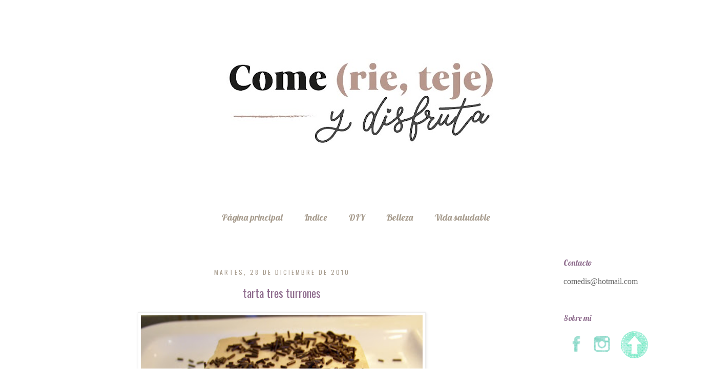

--- FILE ---
content_type: text/html; charset=UTF-8
request_url: https://come-y-disfruta.blogspot.com/2010/12/
body_size: 23671
content:
<!DOCTYPE html>
<html class='v2' dir='ltr' xmlns='http://www.w3.org/1999/xhtml' xmlns:b='http://www.google.com/2005/gml/b' xmlns:data='http://www.google.com/2005/gml/data' xmlns:expr='http://www.google.com/2005/gml/expr'>
<head>
<link href='https://www.blogger.com/static/v1/widgets/335934321-css_bundle_v2.css' rel='stylesheet' type='text/css'/>
<meta content='IE=EmulateIE7' http-equiv='X-UA-Compatible'/>
<meta content='width=1100' name='viewport'/>
<meta content='text/html; charset=UTF-8' http-equiv='Content-Type'/>
<meta content='blogger' name='generator'/>
<link href='https://come-y-disfruta.blogspot.com/favicon.ico' rel='icon' type='image/x-icon'/>
<link href='http://come-y-disfruta.blogspot.com/2010/12/' rel='canonical'/>
<link rel="alternate" type="application/atom+xml" title="Come Y Disfruta - Atom" href="https://come-y-disfruta.blogspot.com/feeds/posts/default" />
<link rel="alternate" type="application/rss+xml" title="Come Y Disfruta - RSS" href="https://come-y-disfruta.blogspot.com/feeds/posts/default?alt=rss" />
<link rel="service.post" type="application/atom+xml" title="Come Y Disfruta - Atom" href="https://www.blogger.com/feeds/44290180270627555/posts/default" />
<!--Can't find substitution for tag [blog.ieCssRetrofitLinks]-->
<meta content='http://come-y-disfruta.blogspot.com/2010/12/' property='og:url'/>
<meta content='Come Y Disfruta' property='og:title'/>
<meta content='En este blog encontrarás recetas, reviews de cosmética y maquillaje,manualidades y mucho más. ' property='og:description'/>
<title>Come Y Disfruta: diciembre 2010</title>
<style type='text/css'>@font-face{font-family:'Cantarell';font-style:normal;font-weight:400;font-display:swap;src:url(//fonts.gstatic.com/s/cantarell/v18/B50NF7ZDq37KMUvlO015gqJrPqySLbYf.woff2)format('woff2');unicode-range:U+0100-02BA,U+02BD-02C5,U+02C7-02CC,U+02CE-02D7,U+02DD-02FF,U+0304,U+0308,U+0329,U+1D00-1DBF,U+1E00-1E9F,U+1EF2-1EFF,U+2020,U+20A0-20AB,U+20AD-20C0,U+2113,U+2C60-2C7F,U+A720-A7FF;}@font-face{font-family:'Cantarell';font-style:normal;font-weight:400;font-display:swap;src:url(//fonts.gstatic.com/s/cantarell/v18/B50NF7ZDq37KMUvlO015jKJrPqySLQ.woff2)format('woff2');unicode-range:U+0000-00FF,U+0131,U+0152-0153,U+02BB-02BC,U+02C6,U+02DA,U+02DC,U+0304,U+0308,U+0329,U+2000-206F,U+20AC,U+2122,U+2191,U+2193,U+2212,U+2215,U+FEFF,U+FFFD;}@font-face{font-family:'Lobster';font-style:normal;font-weight:400;font-display:swap;src:url(//fonts.gstatic.com/s/lobster/v32/neILzCirqoswsqX9zo-mM4MwWJXNqA.woff2)format('woff2');unicode-range:U+0460-052F,U+1C80-1C8A,U+20B4,U+2DE0-2DFF,U+A640-A69F,U+FE2E-FE2F;}@font-face{font-family:'Lobster';font-style:normal;font-weight:400;font-display:swap;src:url(//fonts.gstatic.com/s/lobster/v32/neILzCirqoswsqX9zoamM4MwWJXNqA.woff2)format('woff2');unicode-range:U+0301,U+0400-045F,U+0490-0491,U+04B0-04B1,U+2116;}@font-face{font-family:'Lobster';font-style:normal;font-weight:400;font-display:swap;src:url(//fonts.gstatic.com/s/lobster/v32/neILzCirqoswsqX9zo2mM4MwWJXNqA.woff2)format('woff2');unicode-range:U+0102-0103,U+0110-0111,U+0128-0129,U+0168-0169,U+01A0-01A1,U+01AF-01B0,U+0300-0301,U+0303-0304,U+0308-0309,U+0323,U+0329,U+1EA0-1EF9,U+20AB;}@font-face{font-family:'Lobster';font-style:normal;font-weight:400;font-display:swap;src:url(//fonts.gstatic.com/s/lobster/v32/neILzCirqoswsqX9zoymM4MwWJXNqA.woff2)format('woff2');unicode-range:U+0100-02BA,U+02BD-02C5,U+02C7-02CC,U+02CE-02D7,U+02DD-02FF,U+0304,U+0308,U+0329,U+1D00-1DBF,U+1E00-1E9F,U+1EF2-1EFF,U+2020,U+20A0-20AB,U+20AD-20C0,U+2113,U+2C60-2C7F,U+A720-A7FF;}@font-face{font-family:'Lobster';font-style:normal;font-weight:400;font-display:swap;src:url(//fonts.gstatic.com/s/lobster/v32/neILzCirqoswsqX9zoKmM4MwWJU.woff2)format('woff2');unicode-range:U+0000-00FF,U+0131,U+0152-0153,U+02BB-02BC,U+02C6,U+02DA,U+02DC,U+0304,U+0308,U+0329,U+2000-206F,U+20AC,U+2122,U+2191,U+2193,U+2212,U+2215,U+FEFF,U+FFFD;}@font-face{font-family:'Oswald';font-style:normal;font-weight:400;font-display:swap;src:url(//fonts.gstatic.com/s/oswald/v57/TK3_WkUHHAIjg75cFRf3bXL8LICs1_FvsUtiZSSUhiCXABTV.woff2)format('woff2');unicode-range:U+0460-052F,U+1C80-1C8A,U+20B4,U+2DE0-2DFF,U+A640-A69F,U+FE2E-FE2F;}@font-face{font-family:'Oswald';font-style:normal;font-weight:400;font-display:swap;src:url(//fonts.gstatic.com/s/oswald/v57/TK3_WkUHHAIjg75cFRf3bXL8LICs1_FvsUJiZSSUhiCXABTV.woff2)format('woff2');unicode-range:U+0301,U+0400-045F,U+0490-0491,U+04B0-04B1,U+2116;}@font-face{font-family:'Oswald';font-style:normal;font-weight:400;font-display:swap;src:url(//fonts.gstatic.com/s/oswald/v57/TK3_WkUHHAIjg75cFRf3bXL8LICs1_FvsUliZSSUhiCXABTV.woff2)format('woff2');unicode-range:U+0102-0103,U+0110-0111,U+0128-0129,U+0168-0169,U+01A0-01A1,U+01AF-01B0,U+0300-0301,U+0303-0304,U+0308-0309,U+0323,U+0329,U+1EA0-1EF9,U+20AB;}@font-face{font-family:'Oswald';font-style:normal;font-weight:400;font-display:swap;src:url(//fonts.gstatic.com/s/oswald/v57/TK3_WkUHHAIjg75cFRf3bXL8LICs1_FvsUhiZSSUhiCXABTV.woff2)format('woff2');unicode-range:U+0100-02BA,U+02BD-02C5,U+02C7-02CC,U+02CE-02D7,U+02DD-02FF,U+0304,U+0308,U+0329,U+1D00-1DBF,U+1E00-1E9F,U+1EF2-1EFF,U+2020,U+20A0-20AB,U+20AD-20C0,U+2113,U+2C60-2C7F,U+A720-A7FF;}@font-face{font-family:'Oswald';font-style:normal;font-weight:400;font-display:swap;src:url(//fonts.gstatic.com/s/oswald/v57/TK3_WkUHHAIjg75cFRf3bXL8LICs1_FvsUZiZSSUhiCXAA.woff2)format('woff2');unicode-range:U+0000-00FF,U+0131,U+0152-0153,U+02BB-02BC,U+02C6,U+02DA,U+02DC,U+0304,U+0308,U+0329,U+2000-206F,U+20AC,U+2122,U+2191,U+2193,U+2212,U+2215,U+FEFF,U+FFFD;}</style>
<style id='page-skin-1' type='text/css'><!--
/*
-----------------------------------------------
Name:     Family Darr Freebie
Designer: Sarah Darr
URL:      www.familydarr.com
----------------------------------------------- */
/* Variable definitions
====================
<Variable name="keycolor" description="Main Color" type="color" default="#66bbdd"/>
<Group description="Page Text" selector="body">
<Variable name="body.font" description="Font" type="font"
default="normal normal 12px Arial, Tahoma, Helvetica, FreeSans, sans-serif"/>
<Variable name="body.text.color" description="Text Color" type="color" default="#222222"/>
</Group>
<Group description="Backgrounds" selector=".body-fauxcolumns-outer">
<Variable name="body.background.color" description="Outer Background" type="color" default="#66bbdd"/>
<Variable name="content.background.color" description="Main Background" type="color" default="#ffffff"/>
<Variable name="header.background.color" description="Header Background" type="color" default="transparent"/>
</Group>
<Group description="Links" selector=".main-outer">
<Variable name="link.color" description="Link Color" type="color" default="#2288bb"/>
<Variable name="link.visited.color" description="Visited Color" type="color" default="#888888"/>
<Variable name="link.hover.color" description="Hover Color" type="color" default="#33aaff"/>
</Group>
<Group description="Blog Title" selector=".header h1">
<Variable name="header.font" description="Font" type="font"
default="normal normal 60px Arial, Tahoma, Helvetica, FreeSans, sans-serif"/>
<Variable name="header.text.color" description="Title Color" type="color" default="#3399bb" />
</Group>
<Group description="Blog Description" selector=".header .description">
<Variable name="description.text.color" description="Description Color" type="color"
default="#777777" />
</Group>
<Group description="Tabs Text" selector=".tabs-inner .widget li a">
<Variable name="tabs.font" description="Font" type="font"
default="normal normal 14px Arial, Tahoma, Helvetica, FreeSans, sans-serif"/>
<Variable name="tabs.text.color" description="Text Color" type="color" default="#999999"/>
<Variable name="tabs.selected.text.color" description="Selected Color" type="color" default="#000000"/>
</Group>
<Group description="Tabs Background" selector=".tabs-outer .PageList">
<Variable name="tabs.background.color" description="Background Color" type="color" default="#f5f5f5"/>
<Variable name="tabs.selected.background.color" description="Selected Color" type="color" default="#eeeeee"/>
</Group>
<Group description="Post Title" selector="h3.post-title, .comments h4">
<Variable name="post.title.font" description="Font" type="font"
default="normal normal 22px Arial, Tahoma, Helvetica, FreeSans, sans-serif"/>
</Group>
<Group description="Date Header" selector=".date-header">
<Variable name="date.header.color" description="Text Color" type="color"
default="#666666"/>
<Variable name="date.header.background.color" description="Background Color" type="color"
default="transparent"/>
</Group>
<Group description="Post Footer" selector=".post-footer">
<Variable name="post.footer.text.color" description="Text Color" type="color" default="#666666"/>
<Variable name="post.footer.background.color" description="Background Color" type="color"
default="#f9f9f9"/>
<Variable name="post.footer.border.color" description="Shadow Color" type="color" default="#eeeeee"/>
</Group>
<Group description="Gadgets" selector="h2">
<Variable name="widget.title.font" description="Title Font" type="font"
default="normal bold 11px Arial, Tahoma, Helvetica, FreeSans, sans-serif"/>
<Variable name="widget.title.text.color" description="Title Color" type="color" default="#000000"/>
<Variable name="widget.alternate.text.color" description="Alternate Color" type="color" default="#999999"/>
</Group>
<Group description="Images" selector=".main-inner">
<Variable name="image.background.color" description="Background Color" type="color" default="#ffffff"/>
<Variable name="image.border.color" description="Border Color" type="color" default="#eeeeee"/>
<Variable name="image.text.color" description="Caption Text Color" type="color" default="#666666"/>
</Group>
<Group description="Accents" selector=".content-inner">
<Variable name="body.rule.color" description="Separator Line Color" type="color" default="#eeeeee"/>
<Variable name="tabs.border.color" description="Tabs Border Color" type="color" default="transparent"/>
</Group>
<Variable name="body.background" description="Body Background" type="background"
color="transparent" default="$(color) none repeat scroll top left"/>
<Variable name="body.background.override" description="Body Background Override" type="string" default=""/>
<Variable name="body.background.gradient.cap" description="Body Gradient Cap" type="url"
default="url(//www.blogblog.com/1kt/simple/gradients_light.png)"/>
<Variable name="body.background.gradient.tile" description="Body Gradient Tile" type="url"
default="url(//www.blogblog.com/1kt/simple/body_gradient_tile_light.png)"/>
<Variable name="content.background.color.selector" description="Content Background Color Selector" type="string" default=".content-inner"/>
<Variable name="content.padding" description="Content Padding" type="length" default="10px"/>
<Variable name="content.padding.horizontal" description="Content Horizontal Padding" type="length" default="10px"/>
<Variable name="content.shadow.spread" description="Content Shadow Spread" type="length" default="40px"/>
<Variable name="content.shadow.spread.webkit" description="Content Shadow Spread (WebKit)" type="length" default="5px"/>
<Variable name="content.shadow.spread.ie" description="Content Shadow Spread (IE)" type="length" default="10px"/>
<Variable name="main.border.width" description="Main Border Width" type="length" default="0"/>
<Variable name="header.background.gradient" description="Header Gradient" type="url" default="none"/>
<Variable name="header.shadow.offset.left" description="Header Shadow Offset Left" type="length" default="-1px"/>
<Variable name="header.shadow.offset.top" description="Header Shadow Offset Top" type="length" default="-1px"/>
<Variable name="header.shadow.spread" description="Header Shadow Spread" type="length" default="1px"/>
<Variable name="header.padding" description="Header Padding" type="length" default="30px"/>
<Variable name="header.border.size" description="Header Border Size" type="length" default="1px"/>
<Variable name="header.bottom.border.size" description="Header Bottom Border Size" type="length" default="1px"/>
<Variable name="header.border.horizontalsize" description="Header Horizontal Border Size" type="length" default="0"/>
<Variable name="description.text.size" description="Description Text Size" type="string" default="140%"/>
<Variable name="tabs.margin.top" description="Tabs Margin Top" type="length" default="0" />
<Variable name="tabs.margin.side" description="Tabs Side Margin" type="length" default="30px" />
<Variable name="tabs.background.gradient" description="Tabs Background Gradient" type="url"
default="url(//www.blogblog.com/1kt/simple/gradients_light.png)"/>
<Variable name="tabs.border.width" description="Tabs Border Width" type="length" default="1px"/>
<Variable name="tabs.bevel.border.width" description="Tabs Bevel Border Width" type="length" default="1px"/>
<Variable name="date.header.padding" description="Date Header Padding" type="string" default="inherit"/>
<Variable name="date.header.letterspacing" description="Date Header Letter Spacing" type="string" default="inherit"/>
<Variable name="date.header.margin" description="Date Header Margin" type="string" default="inherit"/>
<Variable name="post.margin.bottom" description="Post Bottom Margin" type="length" default="25px"/>
<Variable name="image.border.small.size" description="Image Border Small Size" type="length" default="2px"/>
<Variable name="image.border.large.size" description="Image Border Large Size" type="length" default="5px"/>
<Variable name="page.width.selector" description="Page Width Selector" type="string" default=".region-inner"/>
<Variable name="page.width" description="Page Width" type="string" default="auto"/>
<Variable name="main.section.margin" description="Main Section Margin" type="length" default="15px"/>
<Variable name="main.padding" description="Main Padding" type="length" default="15px"/>
<Variable name="main.padding.top" description="Main Padding Top" type="length" default="30px"/>
<Variable name="main.padding.bottom" description="Main Padding Bottom" type="length" default="30px"/>
<Variable name="paging.background"
color="transparent"
description="Background of blog paging area" type="background"
default="transparent none no-repeat scroll top center"/>
<Variable name="footer.bevel" description="Bevel border length of footer" type="length" default="0"/>
<Variable name="mobile.background.overlay" description="Mobile Background Overlay" type="string"
default="transparent none repeat scroll top left"/>
<Variable name="mobile.background.size" description="Mobile Background Size" type="string" default="auto"/>
<Variable name="mobile.button.color" description="Mobile Button Color" type="color" default="#ffffff" />
<Variable name="startSide" description="Side where text starts in blog language" type="automatic" default="left"/>
<Variable name="endSide" description="Side where text ends in blog language" type="automatic" default="right"/>
*/
/* Content
----------------------------------------------- */
body {
font: normal normal 16px 'Times New Roman', Times, FreeSerif, serif;
color: #666666;
background: transparent none no-repeat scroll center center;
padding: 0 0 0 0;
}
html body .region-inner {
min-width: 0;
max-width: 100%;
width: auto;
}
a:link {
text-decoration:none;
color: #906e8f;
}
a:visited {
text-decoration:none;
color: #906e8f;
}
a:hover {
text-decoration:underline;
color: #a89d8f;
}
.body-fauxcolumn-outer .fauxcolumn-inner {
background: transparent none repeat scroll top left;
_background-image: none;
}
.body-fauxcolumn-outer .cap-top {
position: absolute;
z-index: 1;
height: 400px;
width: 100%;
background: transparent none no-repeat scroll center center;
}
.body-fauxcolumn-outer .cap-top .cap-left {
width: 100%;
background: transparent none repeat-x scroll top left;
_background-image: none;
}
.content-outer {
-moz-box-shadow: 0 0 0 rgba(0, 0, 0, .15);
-webkit-box-shadow: 0 0 0 rgba(0, 0, 0, .15);
-goog-ms-box-shadow: 0 0 0 #333333;
box-shadow: 0 0 0 rgba(0, 0, 0, .15);
margin-bottom: 1px;
}
.content-inner {
padding: 10px 40px;
}
.content-inner {
background-color: transparent;
}
/* Header
----------------------------------------------- */
.header-outer {
background: transparent none repeat-x scroll 0 -400px;
_background-image: none;
}
.Header h1 {
font: normal normal 40px Cantarell;
color: #000000;
text-shadow: 0 0 0 rgba(0, 0, 0, .2);
}
.Header h1 a {
color: #000000;
}
.Header .description {
font-size: 18px;
color: #000000;
}
.header-inner .Header .titlewrapper {
padding: 22px 0;
}
.header-inner .Header .descriptionwrapper {
padding: 0 0;
}
/* Tabs
----------------------------------------------- */
.tabs-inner .section:first-child {
border-top: 0 solid transparent;
}
.tabs-inner .section:first-child ul {
margin-top: -1px;
border-top: 1px solid transparent;
border-left: 1px solid transparent;
border-right: 1px solid transparent;
}
.tabs-inner .widget ul {
background: #ffffff none repeat-x scroll 0 -800px;
_background-image: none;
border-bottom: 1px solid transparent;
margin-top: 0;
margin-left: -30px;
margin-right: -30px;
}
.tabs-inner .widget li a {
display: inline-block;
padding: .6em 1em;
font: normal normal 18px Lobster;
color: #a89d8f;
border-left: 1px solid transparent;
border-right: 1px solid transparent;
}
.tabs-inner .widget li:first-child a {
border-left: none;
}
.tabs-inner .widget li.selected a, .tabs-inner .widget li a:hover {
color: #a89d8f;
background-color: #ffffff;
text-decoration: none;
}
/* Columns
----------------------------------------------- */
.main-outer {
border-top: 0 solid transparent;
}
.fauxcolumn-left-outer .fauxcolumn-inner {
border-right: 1px solid transparent;
}
.fauxcolumn-right-outer .fauxcolumn-inner {
border-left: 1px solid transparent;
}
/* Headings
----------------------------------------------- */
h2 {
margin: 0 0 1em 0;
font: normal normal 16px Lobster;
color: #906e8f;
text-transform: uppercase;
}
/* Widgets
----------------------------------------------- */
.widget .zippy {
color: #906e8f;
text-shadow: 2px 2px 1px rgba(0, 0, 0, .1);
}
.widget .popular-posts ul {
list-style: none;
}
/* Posts
----------------------------------------------- */
.date-header span {
background-color: #ffffff;
color: #a89d8f;
padding: 0.4em;
letter-spacing: 3px;
margin: inherit;
}
.main-inner {
padding-top: 35px;
padding-bottom: 65px;
}
.main-inner .column-center-inner {
padding: 0 0;
}
.main-inner .column-center-inner .section {
margin: 0 1em;
}
.post {
margin: 0 0 45px 0;
}
h3.post-title, .comments h4 {
font: normal normal 22px Oswald;
margin: .75em 0 0;
}
.post-body {
font-size: 110%;
line-height: 1.4;
position: relative;
}
.post-body img, .post-body .tr-caption-container, .Profile img, .Image img,
.BlogList .item-thumbnail img {
padding: 2px;
background: #ffffff;
border: 1px solid #eeeeee;
-moz-box-shadow: 1px 1px 5px rgba(0, 0, 0, .1);
-webkit-box-shadow: 1px 1px 5px rgba(0, 0, 0, .1);
box-shadow: 1px 1px 5px rgba(0, 0, 0, .1);
}
.post-body img, .post-body .tr-caption-container {
padding: 5px;
}
.post-body .tr-caption-container {
color: #666666;
}
.post-body .tr-caption-container img {
padding: 0;
background: transparent;
border: none;
-moz-box-shadow: 0 0 0 rgba(0, 0, 0, .1);
-webkit-box-shadow: 0 0 0 rgba(0, 0, 0, .1);
box-shadow: 0 0 0 rgba(0, 0, 0, .1);
}
.post-header {
margin: 0 0 1.5em;
line-height: 1.6;
font-size: 90%;
}
.post-footer {
margin: 20px -2px 0;
padding: 5px 10px;
color: #666666;
background-color: #eeeeee;
border-bottom: 1px solid #eeeeee;
line-height: 1.6;
font-size: 90%;
}
#comments .comment-author {
padding-top: 1.5em;
border-top: 1px solid transparent;
background-position: 0 1.5em;
}
#comments .comment-author:first-child {
padding-top: 0;
border-top: none;
}
.avatar-image-container {
margin: .2em 0 0;
}
#comments .avatar-image-container img {
border: 1px solid #eeeeee;
}
/* Comments
----------------------------------------------- */
.comments .comments-content .icon.blog-author {
background-repeat: no-repeat;
background-image: url([data-uri]);
}
.comments .comments-content .loadmore a {
border-top: 1px solid #906e8f;
border-bottom: 1px solid #906e8f;
}
.comments .comment-thread.inline-thread {
background-color: #eeeeee;
}
.comments .continue {
border-top: 2px solid #906e8f;
}
/* Accents
---------------------------------------------- */
.section-columns td.columns-cell {
border-left: 1px solid transparent;
}
.blog-pager {
background: transparent url(//www.blogblog.com/1kt/simple/paging_dot.png) repeat-x scroll top center;
}
.blog-pager-older-link, .home-link,
.blog-pager-newer-link {
background-color: transparent;
padding: 5px;
}
.footer-outer {
border-top: 1px dashed #bbbbbb;
}
/* Mobile
----------------------------------------------- */
body.mobile  {
background-size: auto;
}
.mobile .body-fauxcolumn-outer {
background: transparent none repeat scroll top left;
}
.mobile .body-fauxcolumn-outer .cap-top {
background-size: 100% auto;
}
.mobile .content-outer {
-webkit-box-shadow: 0 0 3px rgba(0, 0, 0, .15);
box-shadow: 0 0 3px rgba(0, 0, 0, .15);
padding: 0 0;
}
body.mobile .AdSense {
margin: 0 -0;
}
.mobile .tabs-inner .widget ul {
margin-left: 0;
margin-right: 0;
}
.mobile .post {
margin: 0;
}
.mobile .main-inner .column-center-inner .section {
margin: 0;
}
.mobile .date-header span {
padding: 0.1em 10px;
margin: 0 -10px;
}
.mobile h3.post-title {
margin: 0;
}
.mobile .blog-pager {
background: transparent none no-repeat scroll top center;
}
.mobile .footer-outer {
border-top: none;
}
.mobile .main-inner, .mobile .footer-inner {
background-color: transparent;
}
.mobile-index-contents {
color: #666666;
}
.mobile-link-button {
background-color: #906e8f;
}
.mobile-link-button a:link, .mobile-link-button a:visited {
color: #ffffff;
}
.mobile .tabs-inner .section:first-child {
border-top: none;
}
.mobile .tabs-inner .PageList .widget-content {
background-color: #ffffff;
color: #a89d8f;
border-top: 1px solid transparent;
border-bottom: 1px solid transparent;
}
.mobile .tabs-inner .PageList .widget-content .pagelist-arrow {
border-left: 1px solid transparent;
}
#navbar{
display:none;
}
#Header1,
#PageList1,
#Blog1,
#HTML2,
#blog-pager{
background:none;
}
.date-outer{
background-color:#fff;
padding:20px;
margin-bottom:50px;
}
/*changes the background color and padding of ALL widgets*/
.widget{
background-color: #fff;
padding:10px;
}
.PageList {
text-align: center !important;
}
.PageList li{
display:inline !important;
float:none !important;
}
.main-inner h2.date-header {
font: 12px 'Oswald';
text-transform: uppercase;
text-align: center;
padding: 0px;
margin: 0px;
}
h3.post-title {
text-transform: lowercase;
text-align: center;
font: bold 30px:
}
h2 {
text-transform:none;
}
#credits,#blog-pager{
text-align:center;
font: 12px Oswald;
text-transform:lowercase;
background:white;
height:30px;
padding-top:10px;
}
#Attribution1{
display:none;
}
.main-inner {
padding-bottom:10px;
}
.blog-feeds{
display:none;
}
.footer-outer {
border:none;
}
--></style>
<style id='template-skin-1' type='text/css'><!--
body {
min-width: 1390px;
}
.content-outer, .content-fauxcolumn-outer, .region-inner {
min-width: 1390px;
max-width: 1390px;
_width: 1390px;
}
.main-inner .columns {
padding-left: 0px;
padding-right: 290px;
}
.main-inner .fauxcolumn-center-outer {
left: 0px;
right: 290px;
/* IE6 does not respect left and right together */
_width: expression(this.parentNode.offsetWidth -
parseInt("0px") -
parseInt("290px") + 'px');
}
.main-inner .fauxcolumn-left-outer {
width: 0px;
}
.main-inner .fauxcolumn-right-outer {
width: 290px;
}
.main-inner .column-left-outer {
width: 0px;
right: 100%;
margin-left: -0px;
}
.main-inner .column-right-outer {
width: 290px;
margin-right: -290px;
}
#layout {
min-width: 0;
}
#layout .content-outer {
min-width: 0;
width: 800px;
}
#layout .region-inner {
min-width: 0;
width: auto;
}
--></style>
<link href='https://www.blogger.com/dyn-css/authorization.css?targetBlogID=44290180270627555&amp;zx=66f8cca8-2352-4c8b-b65d-452e6ede9022' media='none' onload='if(media!=&#39;all&#39;)media=&#39;all&#39;' rel='stylesheet'/><noscript><link href='https://www.blogger.com/dyn-css/authorization.css?targetBlogID=44290180270627555&amp;zx=66f8cca8-2352-4c8b-b65d-452e6ede9022' rel='stylesheet'/></noscript>
<meta name='google-adsense-platform-account' content='ca-host-pub-1556223355139109'/>
<meta name='google-adsense-platform-domain' content='blogspot.com'/>

</head>
<body class='loading'>
<div class='navbar section' id='navbar'><div class='widget Navbar' data-version='1' id='Navbar1'><script type="text/javascript">
    function setAttributeOnload(object, attribute, val) {
      if(window.addEventListener) {
        window.addEventListener('load',
          function(){ object[attribute] = val; }, false);
      } else {
        window.attachEvent('onload', function(){ object[attribute] = val; });
      }
    }
  </script>
<div id="navbar-iframe-container"></div>
<script type="text/javascript" src="https://apis.google.com/js/platform.js"></script>
<script type="text/javascript">
      gapi.load("gapi.iframes:gapi.iframes.style.bubble", function() {
        if (gapi.iframes && gapi.iframes.getContext) {
          gapi.iframes.getContext().openChild({
              url: 'https://www.blogger.com/navbar/44290180270627555?origin\x3dhttps://come-y-disfruta.blogspot.com',
              where: document.getElementById("navbar-iframe-container"),
              id: "navbar-iframe"
          });
        }
      });
    </script><script type="text/javascript">
(function() {
var script = document.createElement('script');
script.type = 'text/javascript';
script.src = '//pagead2.googlesyndication.com/pagead/js/google_top_exp.js';
var head = document.getElementsByTagName('head')[0];
if (head) {
head.appendChild(script);
}})();
</script>
</div></div>
<div class='body-fauxcolumns'>
<div class='fauxcolumn-outer body-fauxcolumn-outer'>
<div class='cap-top'>
<div class='cap-left'></div>
<div class='cap-right'></div>
</div>
<div class='fauxborder-left'>
<div class='fauxborder-right'></div>
<div class='fauxcolumn-inner'>
</div>
</div>
<div class='cap-bottom'>
<div class='cap-left'></div>
<div class='cap-right'></div>
</div>
</div>
</div>
<div class='content'>
<div class='content-fauxcolumns'>
<div class='fauxcolumn-outer content-fauxcolumn-outer'>
<div class='cap-top'>
<div class='cap-left'></div>
<div class='cap-right'></div>
</div>
<div class='fauxborder-left'>
<div class='fauxborder-right'></div>
<div class='fauxcolumn-inner'>
</div>
</div>
<div class='cap-bottom'>
<div class='cap-left'></div>
<div class='cap-right'></div>
</div>
</div>
</div>
<div class='content-outer'>
<div class='content-cap-top cap-top'>
<div class='cap-left'></div>
<div class='cap-right'></div>
</div>
<div class='fauxborder-left content-fauxborder-left'>
<div class='fauxborder-right content-fauxborder-right'></div>
<div class='content-inner'>
<header>
<div class='header-outer'>
<div class='header-cap-top cap-top'>
<div class='cap-left'></div>
<div class='cap-right'></div>
</div>
<div class='fauxborder-left header-fauxborder-left'>
<div class='fauxborder-right header-fauxborder-right'></div>
<div class='region-inner header-inner'>
<div class='header section' id='header'><div class='widget Header' data-version='1' id='Header1'>
<div id='header-inner'>
<a href='https://come-y-disfruta.blogspot.com/' style='display: block'>
<img alt='Come Y Disfruta' height='362px; ' id='Header1_headerimg' src='https://blogger.googleusercontent.com/img/a/AVvXsEgaVHRargqWJ8sFP5erekSE1vp5AOj4HBVrzgmeybsNb9veOtZ6K_3vtav2ahLaedQna69Jm4H7F55n1gTZTEs1Hdz1TFg9QBylau05Irfuiml9aa1NfgJudwnm482tCtrHrvMfhAZu-m-hplPI-C2gg3HyktAh_7wzF3nsPgYYHha-XdD18Mfi-VRSN0o=s1310' style='display: block' width='1310px; '/>
</a>
</div>
</div></div>
</div>
</div>
<div class='header-cap-bottom cap-bottom'>
<div class='cap-left'></div>
<div class='cap-right'></div>
</div>
</div>
</header>
<div class='tabs-outer'>
<div class='tabs-cap-top cap-top'>
<div class='cap-left'></div>
<div class='cap-right'></div>
</div>
<div class='fauxborder-left tabs-fauxborder-left'>
<div class='fauxborder-right tabs-fauxborder-right'></div>
<div class='region-inner tabs-inner'>
<div class='tabs section' id='crosscol'><div class='widget PageList' data-version='1' id='PageList1'>
<h2>Pages</h2>
<div class='widget-content'>
<ul>
<li>
<a href='https://come-y-disfruta.blogspot.com/'>Página principal</a>
</li>
<li>
<a href='https://come-y-disfruta.blogspot.com/p/indice.html'>Indice </a>
</li>
<li>
<a href='http://come-y-disfruta.blogspot.com.es/search/label/DIY'>DIY</a>
</li>
<li>
<a href='http://come-y-disfruta.blogspot.com.es/search/label/belleza'>Belleza</a>
</li>
<li>
<a href='http://come-y-disfruta.blogspot.com.es/search/label/Vida%20saludable'>Vida saludable</a>
</li>
</ul>
<div class='clear'></div>
</div>
</div></div>
<div class='tabs no-items section' id='crosscol-overflow'></div>
</div>
</div>
<div class='tabs-cap-bottom cap-bottom'>
<div class='cap-left'></div>
<div class='cap-right'></div>
</div>
</div>
<div class='main-outer'>
<div class='main-cap-top cap-top'>
<div class='cap-left'></div>
<div class='cap-right'></div>
</div>
<div class='fauxborder-left main-fauxborder-left'>
<div class='fauxborder-right main-fauxborder-right'></div>
<div class='region-inner main-inner'>
<div class='columns fauxcolumns'>
<div class='fauxcolumn-outer fauxcolumn-center-outer'>
<div class='cap-top'>
<div class='cap-left'></div>
<div class='cap-right'></div>
</div>
<div class='fauxborder-left'>
<div class='fauxborder-right'></div>
<div class='fauxcolumn-inner'>
</div>
</div>
<div class='cap-bottom'>
<div class='cap-left'></div>
<div class='cap-right'></div>
</div>
</div>
<div class='fauxcolumn-outer fauxcolumn-left-outer'>
<div class='cap-top'>
<div class='cap-left'></div>
<div class='cap-right'></div>
</div>
<div class='fauxborder-left'>
<div class='fauxborder-right'></div>
<div class='fauxcolumn-inner'>
</div>
</div>
<div class='cap-bottom'>
<div class='cap-left'></div>
<div class='cap-right'></div>
</div>
</div>
<div class='fauxcolumn-outer fauxcolumn-right-outer'>
<div class='cap-top'>
<div class='cap-left'></div>
<div class='cap-right'></div>
</div>
<div class='fauxborder-left'>
<div class='fauxborder-right'></div>
<div class='fauxcolumn-inner'>
</div>
</div>
<div class='cap-bottom'>
<div class='cap-left'></div>
<div class='cap-right'></div>
</div>
</div>
<!-- corrects IE6 width calculation -->
<div class='columns-inner'>
<div class='column-center-outer'>
<div class='column-center-inner'>
<div class='main section' id='main'><div class='widget Blog' data-version='1' id='Blog1'>
<div class='blog-posts hfeed'>

          <div class="date-outer">
        
<h2 class='date-header'><span>martes, 28 de diciembre de 2010</span></h2>

          <div class="date-posts">
        
<div class='post-outer'>
<div class='post hentry' itemprop='blogPost' itemscope='itemscope' itemtype='http://schema.org/BlogPosting'>
<meta content='https://blogger.googleusercontent.com/img/b/R29vZ2xl/AVvXsEgm9Lqh2ROKk0ZRJPgtaq5Nq5dm6653VohGnEFTQv34N5s50K7yjVt19GSfXBu9WDdMXkX8PdWOuC8tIbYrde7S9xVuc_fT2F4ned7jp8D22ZEE7s7TwknPj17JPZrMWGiuX7UiPJMHvQ/s72-c/100_2714.JPG' itemprop='image_url'/>
<a name='604617753480843579'></a>
<h3 class='post-title entry-title' itemprop='name'>
<a href='https://come-y-disfruta.blogspot.com/2010/12/tarta-tres-turrones.html'>Tarta  tres Turrones</a>
</h3>
<div class='post-header'>
<div class='post-header-line-1'></div>
</div>
<div class='post-body entry-content' id='post-body-604617753480843579' itemprop='description articleBody'>
<a href="https://blogger.googleusercontent.com/img/b/R29vZ2xl/AVvXsEgm9Lqh2ROKk0ZRJPgtaq5Nq5dm6653VohGnEFTQv34N5s50K7yjVt19GSfXBu9WDdMXkX8PdWOuC8tIbYrde7S9xVuc_fT2F4ned7jp8D22ZEE7s7TwknPj17JPZrMWGiuX7UiPJMHvQ/s1600/100_2714.JPG"><img alt="" border="0" id="BLOGGER_PHOTO_ID_5555809486274499778" src="https://blogger.googleusercontent.com/img/b/R29vZ2xl/AVvXsEgm9Lqh2ROKk0ZRJPgtaq5Nq5dm6653VohGnEFTQv34N5s50K7yjVt19GSfXBu9WDdMXkX8PdWOuC8tIbYrde7S9xVuc_fT2F4ned7jp8D22ZEE7s7TwknPj17JPZrMWGiuX7UiPJMHvQ/s400/100_2714.JPG" style="cursor: hand; display: block; height: 450px; margin: 0px auto 10px; text-align: center; width: 550px;" /></a> Espero que hayáis pasado una navidad estupenda y que los días que vienen ahora sean de lo mejor, que podamos despedir el año y recibir al nuevo en la mejor compañía.<br />
Para noche buena preparé un semifrío para llevar a casa de mis padres, me inspiró la conocida tarta tres chocolates, pensando que si con chocolate salía tan buen postre, con el material que abunda hoy en todas las casas como es el turrón, tenía que resultar un postre rico. Ha gustado mucho y eso recompensa el tiempo que se emplea en hacerlo.<br />
Me puse manos a la obra y acerté. Con la thermomix no es nada complicado hacer estas cosas y adaptarlo a método tradicional tampoco será muy complicado, daros cuenta que se trata de batir y moler los turrones y cocer todo sin dejar de remover.<br />
Necesitaremos:<br />
Un molde desmontable de 24-26 cm<br />
1 tableta de turrón de chocolate con praliné<br />
1 tableta de turrón de yema<br />
1 tableta de turrón de jijona<br />
3 sobres de cuajada<br />
750 g de leche<br />
600 g de nata o crema ligera pascual<br />
150 g de azúcar<br />
1 rulo de galletas maría<br />
90 g de mantequilla <img alt="" border="0" id="BLOGGER_PHOTO_ID_5555807905072366274" src="https://blogger.googleusercontent.com/img/b/R29vZ2xl/AVvXsEgX2EUh5hKaPpWulBnMYQXM3gfd6jlIUXv0Uws1vltx-w6LYuJJjcrOZr9v0EbJflu8l4mBonqU-X-pz6lQWbzpY38_xuwrjCXUba6HbTsckyq_WG5rxIzeoFmQYkGEZPlN3uliIgH8Lg/s400/100_2717.JPG" style="cursor: hand; display: block; height: 450px; margin: 0px auto 10px; text-align: center; width: 550px;" /><br />
PREPARACIÓN EN THX:<br />
Ponemos en el vaso las galletas y la mantequilla ablandada y trituramos hasta dejar una pasta manejable para llevar al molde, se deja en la nevera y mientras se añade al vaso la primera tableta de turrón, se tritura vl 5-10, añadir 250g de leche , 200 g de nata 1 sobre de cuajada y 50 g de azúcar, programar 7 minutos temperatura 100º vl 5, una vez pasado el tiempo se vuelca la mezcla con cuidado sobre las galletas, y de deja enfriar mientras se vuelve a llevar el mismo proceso con la siguiente tableta de turrón, en ese tiempo se habrá enfriado la primera capa y se ralla la base con un tenedor para que se adhiera la siguiente capa y no se resbale al cortar.<br />
Con la tercera tableta se hace lo mismo, añadiendo al turrón triturado el resto de ingredientes y cociendo 7 minutos. Se deja en la nevera enfriar aunque estará mejor de un día para otro.<br />
<br />
<span style="font-size: 130%;">Quiero aprovechar esta entrada para agradeceros todo el cariño que habéis demostrado un año más, a todas y todos los seguidores y a los que os habéis añadido este año, agradecer vuestros correos preguntando cosas y contando como os salió tal o cual receta. A sido un año de muchos cambios en mi vida, de muchos retos que han salido bien y otros han quedado solo en proyectos que están en camino de llevarse a cabo, en fin, como a todo el mundo, el año 2010 nos ha podido sonreír algunos días y otros nos ha puesto mala cara, pero hemos llegado hasta aquí y eso es lo que importa.<br />Os deseo que afrontéis el nuevo año con mucha esperanza e ilusión, yo lo hago así, y personalmente a todo ello, añado fe.<br />FELIZ Y BENDECIDO 2011! </span>
<div style='clear: both;'></div>
</div>
<div class='post-footer'>
<div class='post-footer-line post-footer-line-1'><span class='post-author vcard'>
Publicado por
<span class='fn' itemprop='author' itemscope='itemscope' itemtype='http://schema.org/Person'>
<meta content='https://www.blogger.com/profile/08233200490242738796' itemprop='url'/>
<meta content='44290180270627555' itemprop='articleBody/aiaBlogId'/>
<meta content='604617753480843579' itemprop='articleBody/aiaPostId'/>
<a href='https://www.blogger.com/profile/08233200490242738796' rel='author' title='author profile'>
<span itemprop='name'>Carmen</span>
</a>
</span>
</span>
<span class='post-comment-link'>
<a class='comment-link' href='https://come-y-disfruta.blogspot.com/2010/12/tarta-tres-turrones.html#comment-form' onclick=''>
19 comentarios:
              </a>
</span>
<span class='post-labels'>
Etiquetas:
<a href='https://come-y-disfruta.blogspot.com/search/label/Recetas%20Navide%C3%B1as' rel='tag'>Recetas Navideñas</a>,
<a href='https://come-y-disfruta.blogspot.com/search/label/Tartas' rel='tag'>Tartas</a>
</span>
<span class='post-icons'>
<span class='item-control blog-admin pid-150816853'>
<a href='https://www.blogger.com/post-edit.g?blogID=44290180270627555&postID=604617753480843579&from=pencil' title='Editar entrada'>
<img alt='' class='icon-action' height='18' src='https://resources.blogblog.com/img/icon18_edit_allbkg.gif' width='18'/>
</a>
</span>
</span>
<div class='post-share-buttons goog-inline-block'>
</div>
</div>
<div class='post-footer-line post-footer-line-2'></div>
<div class='post-footer-line post-footer-line-3'></div>
</div>
</div>
</div>

          </div></div>
        

          <div class="date-outer">
        
<h2 class='date-header'><span>lunes, 20 de diciembre de 2010</span></h2>

          <div class="date-posts">
        
<div class='post-outer'>
<div class='post hentry' itemprop='blogPost' itemscope='itemscope' itemtype='http://schema.org/BlogPosting'>
<meta content='https://blogger.googleusercontent.com/img/b/R29vZ2xl/AVvXsEiiqZd15CMTVYjmlE_FqjhKNpWtb7t5kMwFlGaUCNuvHELoYRJYdKgVQ2bSqx8_UpTUBLUgkIb3tlaJug0ycRDdCbWuwBF73cQ52hydltVkJAu1MWCBTMRyJ13e-wcbdHQChJIn4hTGxg/s72-c/100_2540.JPG' itemprop='image_url'/>
<a name='3302939548206387956'></a>
<h3 class='post-title entry-title' itemprop='name'>
<a href='https://come-y-disfruta.blogspot.com/2010/12/molletes-ras-el-hanout-y-otras-hierbas.html'>Molletes  Ras  el  Hanout  a las Finas Hierbas</a>
</h3>
<div class='post-header'>
<div class='post-header-line-1'></div>
</div>
<div class='post-body entry-content' id='post-body-3302939548206387956' itemprop='description articleBody'>
<a href="https://blogger.googleusercontent.com/img/b/R29vZ2xl/AVvXsEiiqZd15CMTVYjmlE_FqjhKNpWtb7t5kMwFlGaUCNuvHELoYRJYdKgVQ2bSqx8_UpTUBLUgkIb3tlaJug0ycRDdCbWuwBF73cQ52hydltVkJAu1MWCBTMRyJ13e-wcbdHQChJIn4hTGxg/s1600/100_2540.JPG"><img alt="" border="0" id="BLOGGER_PHOTO_ID_5552826950532026530" src="https://blogger.googleusercontent.com/img/b/R29vZ2xl/AVvXsEiiqZd15CMTVYjmlE_FqjhKNpWtb7t5kMwFlGaUCNuvHELoYRJYdKgVQ2bSqx8_UpTUBLUgkIb3tlaJug0ycRDdCbWuwBF73cQ52hydltVkJAu1MWCBTMRyJ13e-wcbdHQChJIn4hTGxg/s400/100_2540.JPG" style="cursor: hand; display: block; height: 450px; margin: 0px auto 10px; text-align: center; width: 550px;" /></a> En los días que vienen nos gusta sorprender a los invitados con el menú, en los entrantes y en los postres nos esmeramos por cambiar e innovar, pero <span class="blsp-spelling-corrected" id="SPELLING_ERROR_0">quizás</span> prestamos menos atención al pan. Puede ser que estamos tan ocupados en lo demás que no hay tanto tiempo para hornear y amasar, pero os propongo unos panecillos o molletes que <span class="blsp-spelling-corrected" id="SPELLING_ERROR_1">podéis</span> dejar hechos y congelados para sacar el día de la cena y que resultan perfectos tanto para carne o pescado. <br />
<div>
<br />
<br />
<div>
El ras el <span class="blsp-spelling-error" id="SPELLING_ERROR_2">hanout</span> es una mezcla de diferentes especias que se usan especialmente en el norte de marruecos, su uso está muy extendido y es conocido cada vez en más sitios. No hay una receta concreta de especia pues su misma <span class="blsp-spelling-corrected" id="SPELLING_ERROR_3">traducción</span> lo explica "lo mejor de la tienda", <a href="http://es.wikipedia.org/wiki/Ras_el_hanut"><span class="blsp-spelling-corrected" id="SPELLING_ERROR_4">aquí</span> </a><span class="blsp-spelling-corrected" id="SPELLING_ERROR_5">podéis</span> ver más acerca de ello. La que yo tengo la compré en Granada este verano y me encanta cocinar con ella. Además añadí a este pan diferentes hierbas secas que le han dado un <span class="blsp-spelling-corrected" id="SPELLING_ERROR_6">increíble</span> sabor.<img alt="" border="0" id="BLOGGER_PHOTO_ID_5552826219454659986" src="https://blogger.googleusercontent.com/img/b/R29vZ2xl/AVvXsEhjsvUdjLst16lHcWExilqzjjW9U2IQs-XgvAr_HyNUk4sOmDrJ8pF2x9Sod9ao3QGWvU5MQscrONSaMps6Yj8h957zykSgqa7I1foCdsOTakwXhF5Ar6STOZz2IBUdvslN0lyWfzHZ2g/s400/100_2539.JPG" style="cursor: hand; display: block; height: 450px; margin: 0px auto 10px; text-align: center; width: 550px;" /></div>
<br />
<br />
<div>
Ingredientes.</div>
<div>
Para la masa madre:<br />
125 g de harina integral</div>
<div>
130 g de agua</div>
<div>
5 g de levadura seca</div>
<br />
<div>
Para la masa:</div>
<div>
300 <span class="blsp-spelling-error" id="SPELLING_ERROR_7">ml</span> de agua</div>
<div>
400g de harina blanca </div>
<div>
30 g de gluten (opcional)</div>
<div>
1 <span class="blsp-spelling-error" id="SPELLING_ERROR_8">cucharadita</span> de <span class="blsp-spelling-error" id="SPELLING_ERROR_9">mejorante</span> <span class="blsp-spelling-error" id="SPELLING_ERROR_10">panario</span> (opcional)</div>
<div>
10 g de levadura de <span class="blsp-spelling-corrected" id="SPELLING_ERROR_11">panadería</span></div>
<div>
1 <span class="blsp-spelling-error" id="SPELLING_ERROR_12">ct</span> de Ras el <span class="blsp-spelling-error" id="SPELLING_ERROR_13">hanout</span> </div>
<div>
1 <span class="blsp-spelling-error" id="SPELLING_ERROR_14">ct</span> de <span class="blsp-spelling-corrected" id="SPELLING_ERROR_15">orégano</span></div>
<div>
1 romero</div>
<div>
1<span class="blsp-spelling-error" id="SPELLING_ERROR_16">ct</span> comino molido</div>
<div>
1<span class="blsp-spelling-error" id="SPELLING_ERROR_17">ct</span> de albahaca seca</div>
<div>
20 g de aceite de oliva</div>
<span style="color: #000066;"><strong>AMASADO A MANO</strong></span><br />
<div>
-Ponemos en un <span class="blsp-spelling-error" id="SPELLING_ERROR_18">bol</span> los ingredientes de la masa madre mezclando con utensilio de madera, no con metal, tapados con un <span class="blsp-spelling-error" id="SPELLING_ERROR_19">film</span> durante unas 4 horas.</div>
<div>
-Pasado el tiempo añadimos los ingredientes de la masa y <span class="blsp-spelling-error" id="SPELLING_ERROR_20">mezclamos</span> todo hasta que se pueda pasar a una encimera para <span class="blsp-spelling-error" id="SPELLING_ERROR_21">amasarlo</span>, añadir más harina si hiciera falta. </div>
<div>
-Dejar levar un par de horas.</div>
<div>
-Cortar porciones del tamaños que nos parezca apropiado y formar los <span class="blsp-spelling-corrected" id="SPELLING_ERROR_22">bollos</span>, <span class="blsp-spelling-corrected" id="SPELLING_ERROR_23">dejándolos</span> sobre la bandeja del horno hasta que doblen el volumen.</div>
<div>
-<span class="blsp-spelling-error" id="SPELLING_ERROR_24">Precalentar</span> el horno a 230º y poner un recipiente con agua abajo, <span class="blsp-spelling-corrected" id="SPELLING_ERROR_25">esto</span> le dará mejor corteza al pan gracias al vapor que se producirá.</div>
<div>
-Hornear 15 minutos (dependiendo de cada horno) y enfriar en una rejilla.</div>
<br />
<div>
<strong><span style="color: #000066;">EN <span class="blsp-spelling-error" id="SPELLING_ERROR_26">THERMOMIX</span>:</span></strong></div>
<div>
El primer paso es hacer la masa madre como os indiqué, <span class="blsp-spelling-error" id="SPELLING_ERROR_27">y </span>pasado el tiempo añadir todos los ingredientes a la <span class="blsp-spelling-error" id="SPELLING_ERROR_28">thx</span>., vaso cerrado <span class="blsp-spelling-error" id="SPELLING_ERROR_29">vl</span> espiga durante 3 minutos.</div>
<div>
<strong><span style="color: #000066;">EN <span class="blsp-spelling-error" id="SPELLING_ERROR_30">PANIFICADORA</span>:</span></strong></div>
<div>
Primer paso igual.</div>
<div>
Añadir a la cubeta todos los ingredientes de la masa y <span class="blsp-spelling-corrected" id="SPELLING_ERROR_31">seleccionar</span> el programa de masas.</div>
<br />
<br />
<div>
</div>
<br />
<br />
<div>
</div>
<br />
<br />
<div>
</div>
</div>
<div style='clear: both;'></div>
</div>
<div class='post-footer'>
<div class='post-footer-line post-footer-line-1'><span class='post-author vcard'>
Publicado por
<span class='fn' itemprop='author' itemscope='itemscope' itemtype='http://schema.org/Person'>
<meta content='https://www.blogger.com/profile/08233200490242738796' itemprop='url'/>
<meta content='44290180270627555' itemprop='articleBody/aiaBlogId'/>
<meta content='3302939548206387956' itemprop='articleBody/aiaPostId'/>
<a href='https://www.blogger.com/profile/08233200490242738796' rel='author' title='author profile'>
<span itemprop='name'>Carmen</span>
</a>
</span>
</span>
<span class='post-comment-link'>
<a class='comment-link' href='https://come-y-disfruta.blogspot.com/2010/12/molletes-ras-el-hanout-y-otras-hierbas.html#comment-form' onclick=''>
13 comentarios:
              </a>
</span>
<span class='post-labels'>
Etiquetas:
<a href='https://come-y-disfruta.blogspot.com/search/label/Pan' rel='tag'>Pan</a>
</span>
<span class='post-icons'>
<span class='item-control blog-admin pid-150816853'>
<a href='https://www.blogger.com/post-edit.g?blogID=44290180270627555&postID=3302939548206387956&from=pencil' title='Editar entrada'>
<img alt='' class='icon-action' height='18' src='https://resources.blogblog.com/img/icon18_edit_allbkg.gif' width='18'/>
</a>
</span>
</span>
<div class='post-share-buttons goog-inline-block'>
</div>
</div>
<div class='post-footer-line post-footer-line-2'></div>
<div class='post-footer-line post-footer-line-3'></div>
</div>
</div>
</div>

          </div></div>
        

          <div class="date-outer">
        
<h2 class='date-header'><span>jueves, 16 de diciembre de 2010</span></h2>

          <div class="date-posts">
        
<div class='post-outer'>
<div class='post hentry' itemprop='blogPost' itemscope='itemscope' itemtype='http://schema.org/BlogPosting'>
<meta content='https://blogger.googleusercontent.com/img/b/R29vZ2xl/AVvXsEgxV9C9J1QL6kR57UOUSGUCooumI2b8vPFUcEXcexII_YGNYotucs7eIo5XW8T2czpJ8WhRLHEB4dIWgF3tSHpVVxAgyWQl6Md8IV3jyJy9tW9KwWF0wemOZw86cjJ75bQn83IRrakOHg/s72-c/100_9541.JPG' itemprop='image_url'/>
<a name='9062228994777730116'></a>
<h3 class='post-title entry-title' itemprop='name'>
<a href='https://come-y-disfruta.blogspot.com/2010/12/merluza-con-verduras-la-cocotte.html'>Merluza con  Verduras  en  Cocotte</a>
</h3>
<div class='post-header'>
<div class='post-header-line-1'></div>
</div>
<div class='post-body entry-content' id='post-body-9062228994777730116' itemprop='description articleBody'>
<a href="https://blogger.googleusercontent.com/img/b/R29vZ2xl/AVvXsEgxV9C9J1QL6kR57UOUSGUCooumI2b8vPFUcEXcexII_YGNYotucs7eIo5XW8T2czpJ8WhRLHEB4dIWgF3tSHpVVxAgyWQl6Md8IV3jyJy9tW9KwWF0wemOZw86cjJ75bQn83IRrakOHg/s1600/100_9541.JPG"><img alt="" border="0" id="BLOGGER_PHOTO_ID_5551385673803385650" src="https://blogger.googleusercontent.com/img/b/R29vZ2xl/AVvXsEgxV9C9J1QL6kR57UOUSGUCooumI2b8vPFUcEXcexII_YGNYotucs7eIo5XW8T2czpJ8WhRLHEB4dIWgF3tSHpVVxAgyWQl6Md8IV3jyJy9tW9KwWF0wemOZw86cjJ75bQn83IRrakOHg/s400/100_9541.JPG" style="cursor: hand; display: block; height: 450px; margin: 0px auto 10px; text-align: center; width: 550px;" /></a> Desaparecida es como he estado estos días, queriendo publicar y ver blogs, pero ha sido imposible compaginar todo. Algunas/os sabéis que he vuelto a estudiar y he tenido que entregar trabajos estos días, por fin ya están y con unas ganas tremendas, me dispongo a disfrutar viendo todas las recetas que <span class="blsp-spelling-corrected" id="SPELLING_ERROR_0">estáis</span> publicando, las ideas que dais para estas fiestas y cómo no, enseñar lo que vaya saliendo de mi cocina.<br />
<div>
<br />
<div>
Hoy en vez de traer receta una dulce, <span class="blsp-spelling-corrected" id="SPELLING_ERROR_1">calórica</span> y espectacular, os voy a dejar una muy recomendable forma de comer pescado antes de lo que se nos viene encima, comidas familiares, salidas con amigos<a href="http://come-y-disfruta.blogspot.com/2010/02/muslos-en-la-cocotte.html"> de la <span class="blsp-spelling-error" id="SPELLING_ERROR_5">cocotte</span> </a>, en este caso como prevención de los <span class="blsp-spelling-corrected" id="SPELLING_ERROR_2">excesos</span> vamos a prevenir en vez de poner remedio después. Unos días de comer <span class="blsp-spelling-error" id="SPELLING_ERROR_3">sanito</span> vendrán muy bien y nos preparamos para poder comer <span class="blsp-spelling-corrected" id="SPELLING_ERROR_4">tranquilamente</span> esas delicias que nos están esperando.</div>
<br />
<div>
Os habley de sus ventajas, no es la que me gustaría, esa de marca tan conocida y deseada por tantos, pero me apaño y me da un buen resultado en todo lo que hago.</div>
<br />
INGREDIENTES:<br />
<div>
Puerros, cebolla, pimiento, rojo y verde, tomate... toda la verdura que os guste.</div>
Rodajas de merluza fresca o lomos<br />
Sal<br />
aceite de oliva<br />
<div>
Pimienta </div>
Limón<br />
Lo hago así;<br />
<div>
pongo la verdura cortada en una sartén con una cucharada de aceite de oliva, rehogo y añado sal.</div>
<br />
<div>
</div>
<img alt="" border="0" id="BLOGGER_PHOTO_ID_5551385261131949346" src="https://blogger.googleusercontent.com/img/b/R29vZ2xl/AVvXsEjZobkNrf4uG8S-N9iGRn9YvWUJ_nKMi6ILORIBgswQ9SmqRUpNK-7o6yWZHsQnl-1SWhSRGLBhhREZ2wdDGaXJXgxin8X0FlIzQ5B8JMiEGKrAUlCE3NSc-Nih8dt2ovhpJxtJzEFJlQ/s400/100_9532.JPG" style="cursor: hand; display: block; height: 450px; margin: 0px auto 10px; text-align: center; width: 550px;" /><br />
<br />
<br />
<div>
En la <span class="blsp-spelling-error" id="SPELLING_ERROR_6">cocotte</span>, pongo la merluza y la verdura encima, añado el zumo de <span class="blsp-spelling-corrected" id="SPELLING_ERROR_7">limón</span> y sal, la tapo y meto en el horno 15 minutos. Si se quiere se puede añadir unas patatas <span class="blsp-spelling-corrected" id="SPELLING_ERROR_8">panadera previamente</span> fritas, o si se prefiere para que sean menos <span class="blsp-spelling-corrected" id="SPELLING_ERROR_9">calóricas</span> se pueden meter al <span class="blsp-spelling-corrected" id="SPELLING_ERROR_10">microondas</span> cuatro minutos y añadir junto al resto y hornear.</div>
<br />
<br />
<br />
<div>
Espero que os guste. </div>
<br />
<br />
<br />
<div>
</div>
</div>
<div style='clear: both;'></div>
</div>
<div class='post-footer'>
<div class='post-footer-line post-footer-line-1'><span class='post-author vcard'>
Publicado por
<span class='fn' itemprop='author' itemscope='itemscope' itemtype='http://schema.org/Person'>
<meta content='https://www.blogger.com/profile/08233200490242738796' itemprop='url'/>
<meta content='44290180270627555' itemprop='articleBody/aiaBlogId'/>
<meta content='9062228994777730116' itemprop='articleBody/aiaPostId'/>
<a href='https://www.blogger.com/profile/08233200490242738796' rel='author' title='author profile'>
<span itemprop='name'>Carmen</span>
</a>
</span>
</span>
<span class='post-comment-link'>
<a class='comment-link' href='https://come-y-disfruta.blogspot.com/2010/12/merluza-con-verduras-la-cocotte.html#comment-form' onclick=''>
15 comentarios:
              </a>
</span>
<span class='post-labels'>
Etiquetas:
<a href='https://come-y-disfruta.blogspot.com/search/label/Pescado' rel='tag'>Pescado</a>
</span>
<span class='post-icons'>
<span class='item-control blog-admin pid-150816853'>
<a href='https://www.blogger.com/post-edit.g?blogID=44290180270627555&postID=9062228994777730116&from=pencil' title='Editar entrada'>
<img alt='' class='icon-action' height='18' src='https://resources.blogblog.com/img/icon18_edit_allbkg.gif' width='18'/>
</a>
</span>
</span>
<div class='post-share-buttons goog-inline-block'>
</div>
</div>
<div class='post-footer-line post-footer-line-2'></div>
<div class='post-footer-line post-footer-line-3'></div>
</div>
</div>
</div>

          </div></div>
        

          <div class="date-outer">
        
<h2 class='date-header'><span>sábado, 4 de diciembre de 2010</span></h2>

          <div class="date-posts">
        
<div class='post-outer'>
<div class='post hentry' itemprop='blogPost' itemscope='itemscope' itemtype='http://schema.org/BlogPosting'>
<meta content='https://blogger.googleusercontent.com/img/b/R29vZ2xl/AVvXsEgXyfrpfcI1G3izcZ5c1iSrW503BpWaCUgVh3pmkPYUpQ_witl-eFJBtB5syWVcsZ0j20uPxdIlM_ykSC5-xiCKntWkNsaoZJ-lbQXDobfbMxYrh233HbuId8vZ6JpwGUelB6unMFxueA/s72-c/img377.jpg' itemprop='image_url'/>
<a name='4759343261255427721'></a>
<h3 class='post-title entry-title' itemprop='name'>
<a href='https://come-y-disfruta.blogspot.com/2010/12/brioche-definitivo.html'>Brioche  Definitivo</a>
</h3>
<div class='post-header'>
<div class='post-header-line-1'></div>
</div>
<div class='post-body entry-content' id='post-body-4759343261255427721' itemprop='description articleBody'>
<a href="https://blogger.googleusercontent.com/img/b/R29vZ2xl/AVvXsEgXyfrpfcI1G3izcZ5c1iSrW503BpWaCUgVh3pmkPYUpQ_witl-eFJBtB5syWVcsZ0j20uPxdIlM_ykSC5-xiCKntWkNsaoZJ-lbQXDobfbMxYrh233HbuId8vZ6JpwGUelB6unMFxueA/s1600/img377.jpg"><img alt="" border="0" height="480" id="BLOGGER_PHOTO_ID_5546915256483852626" src="https://blogger.googleusercontent.com/img/b/R29vZ2xl/AVvXsEgXyfrpfcI1G3izcZ5c1iSrW503BpWaCUgVh3pmkPYUpQ_witl-eFJBtB5syWVcsZ0j20uPxdIlM_ykSC5-xiCKntWkNsaoZJ-lbQXDobfbMxYrh233HbuId8vZ6JpwGUelB6unMFxueA/s640/img377.jpg" style="display: block; margin: 0px auto 10px; text-align: center;" width="640" /></a><br />
<div>
Mi marido me regaló hace unas semanas un libro de panes y lo primero que pensé cuando lo vi fue que algo tan <span class="blsp-spelling-corrected" id="SPELLING_ERROR_0">pequeño</span> y barato no traería recetas muy buenas, al ojearlo a primera vista vi que traía indicaciones para amasar con <span class="blsp-spelling-error" id="SPELLING_ERROR_1">panificadora</span> y una gran variedad en panes dulces, salados y pasteles.<br />
<div>
<div>
<div>
<div>
<br />
<div>
<img alt="" border="0" id="BLOGGER_PHOTO_ID_5546914548442289458" src="https://blogger.googleusercontent.com/img/b/R29vZ2xl/AVvXsEhCWM4G5U5S_zU5p6trwtBYjimcid24yeqhiFMtyiE2BFxD3xWnMhGG8W-XVam09C6J4H4Qr_jI2p5zKMB6n-OdMklMcHLnIzW_Je0SX_DUb2_N62nLIwj1nT2tQQ1ThDz9KtEPxEyH0g/s400/img373.jpg" style="cursor: hand; display: block; height: 450px; margin: 0px auto 10px; text-align: center; width: 550px;" />Despertó el <span class="blsp-spelling-corrected" id="SPELLING_ERROR_2">interés</span> en mí y me puse con sus recetas. Hoy os enseño la primera que hice, un <span class="blsp-spelling-error" id="SPELLING_ERROR_3">brioche</span> que ha resultado ser el definitivo para nosotros, cumple todas mis <span class="blsp-spelling-error" id="SPELLING_ERROR_4">espectativas</span> <span class="blsp-spelling-corrected" id="SPELLING_ERROR_5">después</span> de probar con varias recetas que no terminaban de <span class="blsp-spelling-error" id="SPELLING_ERROR_6">conquistarme</span>.<img alt="" border="0" id="BLOGGER_PHOTO_ID_5546913925177544962" src="https://blogger.googleusercontent.com/img/b/R29vZ2xl/AVvXsEhiev-uHy0GiVw1lDGlYSAvqU8EcSjlBgtQRsZE2b6NaeN0z2V6R8Mqmi_T6vvlyLR6VotWWqOdo_tEjPC2o7bj7zzQr5Wxqgq8SUWSslMDycAJoFTkzkHQvW0jDEd2fq_MF57kpmOw9Q/s400/img388.jpg" style="cursor: hand; display: block; height: 450px; margin: 0px auto 10px; text-align: center; width: 550px;" /><img alt="" border="0" id="BLOGGER_PHOTO_ID_5546912924798752290" src="https://blogger.googleusercontent.com/img/b/R29vZ2xl/AVvXsEhQoCsRtl_fV6_w7LCTer41DcXQUddmeB9h2UtGg4zj3Baoc3X9efCmONllwVqz0x14NzWgmIUAERfNptBIOGIWifglhLuDey-GRN2I_aySsXfmtWBSZImTaWVmfodphtKgH2aZbN2ukg/s400/img393.jpg" style="cursor: hand; display: block; height: 450px; margin: 0px auto 10px; text-align: center; width: 550px;" /><br />
<div>
El <span class="blsp-spelling-error" id="SPELLING_ERROR_7">brioche</span> es un pan de origen Normando, y es ideal para acompañar con <span class="blsp-spelling-error" id="SPELLING_ERROR_8">foie</span> <span class="blsp-spelling-error" id="SPELLING_ERROR_9">gras</span>, mermeladas <span class="blsp-spelling-corrected" id="SPELLING_ERROR_10">ácidas</span>, mantequilla o con lo que <span class="blsp-spelling-corrected" id="SPELLING_ERROR_11">queráis</span>.</div>
<br />
<div>
Si le añadís pasas, orejones o frutas secas os chupareis los dedos seguro, yo aparte un trozo para hacer un <span class="blsp-spelling-error" id="SPELLING_ERROR_12">mini</span> <span class="blsp-spelling-error" id="SPELLING_ERROR_13">brioche</span> con un poco de <span class="blsp-spelling-corrected" id="SPELLING_ERROR_14">chocolate</span> con almendras.</div>
<div>
INGREDIENTES:</div>
<div>
3 huevos batidos</div>
<div>
75g de mantequilla sin sal ablandada</div>
<div>
1/4 de <span class="blsp-spelling-error" id="SPELLING_ERROR_15">cucharadita</span> de sal</div>
<div>
250 g de harina de fuerza</div>
<div>
25 g de <span class="blsp-spelling-corrected" id="SPELLING_ERROR_16">azúcar</span> </div>
<div>
1 sobre de levadura seca</div>
<div>
yema de huevo para pintar la masa</div>
<div>
</div>
<div>
ELABORACIÓN:</div>
<div>
Amasado en <span class="blsp-spelling-error" id="SPELLING_ERROR_17">panificadora</span>;</div>
<div>
añadir por este orden todos los ingredientes, y poner el programa de masas.Una vez terminado el programa se saca la masa y se separa 1/4 parte de ella, en un molde-yo usé una <span class="blsp-spelling-error" id="SPELLING_ERROR_18">flanera</span> <span class="blsp-spelling-corrected" id="SPELLING_ERROR_19">metálica</span> engrasada- se pone la parte mayor de masa, se hace un agujero en el centro y se introduce la parte de masa que <span class="blsp-spelling-corrected" id="SPELLING_ERROR_20">habíamos</span> reservado, tapar con un <span class="blsp-spelling-error" id="SPELLING_ERROR_21">film</span> aceitado y se deja levar hasta que doble su volumen,con mucho cuidado se glasea con la yema.</div>
<div>
<span class="blsp-spelling-error" id="SPELLING_ERROR_22">Precalentar</span> el horno a 220º y hornear durante 20 minutos, depende de cada horno, se deja enfriar un poco y se <span class="blsp-spelling-error" id="SPELLING_ERROR_23">desmolda</span>.</div>
<img alt="" border="0" id="BLOGGER_PHOTO_ID_5546912217984882322" src="https://blogger.googleusercontent.com/img/b/R29vZ2xl/AVvXsEjfZM0BEjYQ8PHEJ_H-aelzvP81Bd4wcV2BOgA8HUDdD28AGZly66iBWyjiJKVIHXo66XoEcBmFD4VlJ19reiKXvNhfQgJ6FQn5DfFnlz2qLuPhWFyfGHfj7wmPYQwHPplTd0TaECv6nw/s400/img390.jpg" style="cursor: hand; display: block; height: 450px; margin: 0px auto 10px; text-align: center; width: 550px;" /><br />
<div>
Amasado a mano;</div>
<div>
En un <span class="blsp-spelling-error" id="SPELLING_ERROR_24">bol</span> añadir todos los ingredientes por el <span class="blsp-spelling-corrected" id="SPELLING_ERROR_25">orden</span> indicado y mezclar con las manos hasta conseguir una masa suave y algo pegajosa. Dejar levar hasta que doble el volumen y volver a amasar dando la forma <span class="blsp-spelling-corrected" id="SPELLING_ERROR_26">siguiendo</span> los pasos anteriores.<img alt="" border="0" id="BLOGGER_PHOTO_ID_5546910889611707842" src="https://blogger.googleusercontent.com/img/b/R29vZ2xl/AVvXsEhmjvmi7U1mWbHRqTsZDnm1CL4dNAetXJjeAQO83tqn1l-wt3dy8gQBgky7Zm2FI03TT4sfBTtHtnBvtnzmBw9M2pOxM8_fyhTqcSiOffNEOa7RP4dXnwrSHTePrgHUgXuYwGfkx2rbzA/s400/img383.jpg" style="cursor: hand; display: block; height: 450px; margin: 0px auto 10px; text-align: center; width: 550px;" /></div>
<br />
<br />
Como ha habido interes por saber cual es el libro mencionado os dejo un enlace en el que podeis verlo, de todas formas os digo que lo podeis encontrar en el ci, 4,95 euros</div>
<div>
<a href="http://www.machadolibros.com/libro/200-RECETAS-DE-PAN_250021">Aquí.</a><br />
<br />
<br />
<div>
</div>
<br />
<br />
<br />
<br />
<br />
<br />
<br />
<div>
</div>
<br />
<br />
<br />
<br />
<br />
<br />
<br />
<div>
</div>
</div>
</div>
</div>
</div>
</div>
</div>
<div style='clear: both;'></div>
</div>
<div class='post-footer'>
<div class='post-footer-line post-footer-line-1'><span class='post-author vcard'>
Publicado por
<span class='fn' itemprop='author' itemscope='itemscope' itemtype='http://schema.org/Person'>
<meta content='https://www.blogger.com/profile/08233200490242738796' itemprop='url'/>
<meta content='44290180270627555' itemprop='articleBody/aiaBlogId'/>
<meta content='4759343261255427721' itemprop='articleBody/aiaPostId'/>
<a href='https://www.blogger.com/profile/08233200490242738796' rel='author' title='author profile'>
<span itemprop='name'>Carmen</span>
</a>
</span>
</span>
<span class='post-comment-link'>
<a class='comment-link' href='https://come-y-disfruta.blogspot.com/2010/12/brioche-definitivo.html#comment-form' onclick=''>
31 comentarios:
              </a>
</span>
<span class='post-labels'>
Etiquetas:
<a href='https://come-y-disfruta.blogspot.com/search/label/Panes%20Dulces' rel='tag'>Panes Dulces</a>
</span>
<span class='post-icons'>
<span class='item-control blog-admin pid-150816853'>
<a href='https://www.blogger.com/post-edit.g?blogID=44290180270627555&postID=4759343261255427721&from=pencil' title='Editar entrada'>
<img alt='' class='icon-action' height='18' src='https://resources.blogblog.com/img/icon18_edit_allbkg.gif' width='18'/>
</a>
</span>
</span>
<div class='post-share-buttons goog-inline-block'>
</div>
</div>
<div class='post-footer-line post-footer-line-2'></div>
<div class='post-footer-line post-footer-line-3'></div>
</div>
</div>
</div>

          </div></div>
        

          <div class="date-outer">
        
<h2 class='date-header'><span>viernes, 3 de diciembre de 2010</span></h2>

          <div class="date-posts">
        
<div class='post-outer'>
<div class='post hentry' itemprop='blogPost' itemscope='itemscope' itemtype='http://schema.org/BlogPosting'>
<meta content='https://blogger.googleusercontent.com/img/b/R29vZ2xl/AVvXsEjWuLY561suXalQaOxT246TZ86NDdQBxO-BQJ9WKpxg2yoHof4zBR3gAxE1uz8zN106KjX0S1d_dbsvh8uLTB_xUQ8HoJILavUgAHc-3zwy-vpVJxiBDxn55sMLxysRO-fGmtGWJi1nKQ/s72-c/000_0173.jpg' itemprop='image_url'/>
<a name='3758960756311349204'></a>
<h3 class='post-title entry-title' itemprop='name'>
<a href='https://come-y-disfruta.blogspot.com/2010/12/resultado-del-sorteo.html'>Resultado de Sorteo</a>
</h3>
<div class='post-header'>
<div class='post-header-line-1'></div>
</div>
<div class='post-body entry-content' id='post-body-3758960756311349204' itemprop='description articleBody'>
Problemas con mi cámara de fotos, más bien con un virus en la tarjeta, me han impedido cumplir con las fechas que os dije, pero con dificultad he conseguido fotografiar el momento del sorteo del camino de mesa.<br />
<br />
<br />
<img alt="" border="0" id="BLOGGER_PHOTO_ID_5546419784643360290" src="https://blogger.googleusercontent.com/img/b/R29vZ2xl/AVvXsEjWuLY561suXalQaOxT246TZ86NDdQBxO-BQJ9WKpxg2yoHof4zBR3gAxE1uz8zN106KjX0S1d_dbsvh8uLTB_xUQ8HoJILavUgAHc-3zwy-vpVJxiBDxn55sMLxysRO-fGmtGWJi1nKQ/s400/000_0173.jpg" style="cursor: hand; display: block; height: 300px; margin: 0px auto 10px; text-align: center; width: 400px;" />Gracias por vuestras aportaciones y participación, come veis han entrado a sorteo todos.<br />
No hubo mano inocente, pero sí...pinza inocente. <img alt="" border="0" id="BLOGGER_PHOTO_ID_5546419256269038834" src="https://blogger.googleusercontent.com/img/b/R29vZ2xl/AVvXsEh7XBWCjqVsghKYCj31-FY70sKzjlBHEkUPFwASnJY32L7l-vaIo0mVD3dcByezE7Gr60ySik59fqUJF0OwwwmolIQzS-oPxgmzn0wtie7IHZWsFQcS8Q8Vib-TNN2rhyphenhyphena1jzeun3R9uw/s400/000_0176.jpg" style="cursor: hand; display: block; height: 300px; margin: 0px auto 10px; text-align: center; width: 400px;" />los comentarios y dejo el enlace de las recetas con las que habéis contribuido al concurso y que sin duda nos dan ideas para éstos días de próximas fiestas.<img alt="" border="0" id="BLOGGER_PHOTO_ID_5546418435265491570" src="https://blogger.googleusercontent.com/img/b/R29vZ2xl/AVvXsEiR0XL2KhbMwelN9eRf3mbFD7V7Px6MgWQ0KKT7vjdn7tcRRHSwz0bEn_CqZyiVp7Yf_fopcc5H4NB_03de4jvbeXRhcRSFnnzxKZ2Cyp7JfNWfK26OwlQ2BwsS7ksAX4Td21DFlD8wsA/s400/000_0177.jpg" style="cursor: hand; display: block; height: 300px; margin: 0px auto 10px; text-align: center; width: 400px;" /><img alt="" border="0" id="BLOGGER_PHOTO_ID_5546418037033882370" src="https://blogger.googleusercontent.com/img/b/R29vZ2xl/AVvXsEiNKsZHnVtNIOvJN_kpx6SaMwN3VkpkHOWYdarKW1bmSlQuY_Kj96T7C_-KPESIuZw4LS_I8fk0g-StWWe683AxTKYeiKfZef79RxLFGSTILLITESRPvGxfsNukrats1BDr3jYe-P5iOA/s400/000_0180.jpg" style="cursor: hand; display: block; height: 400px; margin: 0px auto 10px; text-align: center; width: 500px;" /><br />
ENHORABUENA VIRGINIA!<br />
Vuestras recetas: <br />
<br />
Espe nos deleita con esta <a href="http://espesaavedra.blogspot.com/2009/12/compota-navidad-de-mi-mama.html">compota tan rica</a>.<br />
Nuria de cocinarte propone <a href="http://cocinartesnur.blogspot.com/2010/11/entrantes-cooking-challenge.html">algo muy tentador.</a><br />
Mari una original idea<a href="http://mariscakes.blogspot.com/2009/12/pasteles-en-hoja-de-mari.html"> típica de su país.</a><br />
María nos dejó unos <a href="//www.blogger.com/y%20que%20gustaron%20en%20casa%20much%C3%ADsimo%20http://el-mundo-de-estrella.blogspot.com/2009/01/volovanes-rellenos-de-revuelto.html">ricos volavanes.</a><br />
Merchi y un<a href="http://consaboracanela.blogspot.com/2009/01/roscn-de-reyes.html"> tentador roscón.</a>Bea nos sugiere <a href="http://enlacocinadebea.blogspot.com/2009/12/roscon-de-reyes.html">otro roscón</a>.<br />
Pilar dejo este <a href="http://www.lacocinadelechuza.com/2009/12/receta-navidena-brazo-de-gitano-con.html">brazo que tengo pendiente</a>.<br />
Kanela y limón dejó este gallo<a href="http://kanelaylimon.blogspot.com/2010/06/gallo-de-corral-asado.html"> de corral.</a><br />
Mari desde Córdoba propone <a href="http://hoycocinamari.blogspot.com/2010/10/magdalenas.html">unas ricas magdalenas</a>.<br />
Zeditas deja un <a href="http://rezeditas.blogspot.com/2010/11/pastel-de-setas-y-avellanas.html">pastel de avellanas</a><br />
Mar nos da ideas con<a href="http://recetas-mar.blogspot.com/2010/07/figuritas-de-mazapan.html"> figuras de mazapán</a>.<br />
Sonia Herrero nos propone<a href="http://chupatelosdedosconsonia.blogspot.com/2009/11/pastel-navacerrada.html"> un pastel</a>.<br />
Jantonio también nos deja <a href="http://conpanypostre.blogspot.com/2009/12/merluza-gratinada-con-salsa-de-cava-y.html">esta merluza gratinada</a>Pepita nos deja también con<a href="http://cocinadeayeryhoy.blogspot.com/search/label/Postres%20de%"> ganas de probar la suya</a>.<br />
Mamen nos invita <a href="http://lascosasdelamamma.blogspot.com/2008/12/mazapan-de-mamen.html">a este mazapán</a>.<br />
Ayna con unos <a href="http://ayna-elmundodemaria.blogspot.com/2010/01/pastelillos-de-cabello-de-angel-o.html">pastelitos de cabello de ángel</a>.<br />
Virginia con <a href="http://kinycookies.blogspot.com/2010/11/pastel-de-ahumados.html">pastel de ahumados</a>.
<div style='clear: both;'></div>
</div>
<div class='post-footer'>
<div class='post-footer-line post-footer-line-1'><span class='post-author vcard'>
Publicado por
<span class='fn' itemprop='author' itemscope='itemscope' itemtype='http://schema.org/Person'>
<meta content='https://www.blogger.com/profile/08233200490242738796' itemprop='url'/>
<meta content='44290180270627555' itemprop='articleBody/aiaBlogId'/>
<meta content='3758960756311349204' itemprop='articleBody/aiaPostId'/>
<a href='https://www.blogger.com/profile/08233200490242738796' rel='author' title='author profile'>
<span itemprop='name'>Carmen</span>
</a>
</span>
</span>
<span class='post-comment-link'>
<a class='comment-link' href='https://come-y-disfruta.blogspot.com/2010/12/resultado-del-sorteo.html#comment-form' onclick=''>
8 comentarios:
              </a>
</span>
<span class='post-labels'>
Etiquetas:
<a href='https://come-y-disfruta.blogspot.com/search/label/VARIOS' rel='tag'>VARIOS</a>
</span>
<span class='post-icons'>
<span class='item-control blog-admin pid-150816853'>
<a href='https://www.blogger.com/post-edit.g?blogID=44290180270627555&postID=3758960756311349204&from=pencil' title='Editar entrada'>
<img alt='' class='icon-action' height='18' src='https://resources.blogblog.com/img/icon18_edit_allbkg.gif' width='18'/>
</a>
</span>
</span>
<div class='post-share-buttons goog-inline-block'>
</div>
</div>
<div class='post-footer-line post-footer-line-2'></div>
<div class='post-footer-line post-footer-line-3'></div>
</div>
</div>
</div>

        </div></div>
      
</div>
<div class='blog-pager' id='blog-pager'>
<span id='blog-pager-newer-link'>
<a class='blog-pager-newer-link' href='https://come-y-disfruta.blogspot.com/search?updated-max=2011-01-19T16:09:00%2B01:00&amp;max-results=5&amp;reverse-paginate=true' id='Blog1_blog-pager-newer-link' title='Entradas más recientes'>Entradas más recientes</a>
</span>
<span id='blog-pager-older-link'>
<a class='blog-pager-older-link' href='https://come-y-disfruta.blogspot.com/search?updated-max=2010-12-03T12:27:00%2B01:00&amp;max-results=5' id='Blog1_blog-pager-older-link' title='Entradas antiguas'>Entradas antiguas</a>
</span>
<a class='home-link' href='https://come-y-disfruta.blogspot.com/'>Inicio</a>
</div>
<div class='clear'></div>
<div class='blog-feeds'>
<div class='feed-links'>
Suscribirse a:
<a class='feed-link' href='https://come-y-disfruta.blogspot.com/feeds/posts/default' target='_blank' type='application/atom+xml'>Comentarios (Atom)</a>
</div>
</div>
</div></div>
</div>
</div>
<div class='column-left-outer'>
<div class='column-left-inner'>
<aside>
</aside>
</div>
</div>
<div class='column-right-outer'>
<div class='column-right-inner'>
<aside>
<div class='sidebar section' id='sidebar-right-1'><div class='widget HTML' data-version='1' id='HTML3'>
<h2 class='title'>Contacto</h2>
<div class='widget-content'>
comedis@hotmail.com
</div>
<div class='clear'></div>
</div><div class='widget HTML' data-version='1' id='HTML1'>
<h2 class='title'>Sobre mi</h2>
<div class='widget-content'>
<a href="http://facebook.com/comeydisfruta"><img border="0" src="https://blogger.googleusercontent.com/img/b/R29vZ2xl/AVvXsEjHA1zWYl2-U7S3ITQO_JmDZ9ZlNXslZU8URRzkL5K8JCWn4xrc8AqK45Xf3n5jTbeaVwvQ_lzrzk6vfxT3N0Ijo_dfBTk2mD2sl9zwatcVVfFzflV_utQUPrCq-n4_937GtUQt27jByx8/s1600/facebook.png" height="50" width="50" /></a><a href="http://instagram.com/comeydisfruta"><img border="0" src="https://blogger.googleusercontent.com/img/b/R29vZ2xl/AVvXsEiNJgF9lnnjUaCqyLr7izbIhPRJ7HofC1SZ3Cuwqsjx_AKeXRbxjRQzMsQE3fopgfrirfCRThJsSw0H8LwSuGghneR5Ss6sYoXlHkhbYkk3dGZAv2kLdRgqsPgxEUhpHPtZ9kraWvZ9Kvs/s1600/instagram.png" height="50" width="50" /></a>&nbsp;<a href="https://blogger.googleusercontent.com/img/b/R29vZ2xl/AVvXsEjG9rsY5O7c1bF4v56rrmue5sUYI1JyL6_nF7P4kwUZ-RR1SwAJSt-TkBLBtiuwBk2mUZzAv-z8NEWcEckrwqRW44rtIHdzf1vhqvnRYdRCZSOM00gAgsvdGAxHO92vM0563KHQox3W7RQ/s1600/twitter.png"><img border="0" src="https://blogger.googleusercontent.com/img/b/R29vZ2xl/AVvXsEjG9rsY5O7c1bF4v56rrmue5sUYI1JyL6_nF7P4kwUZ-RR1SwAJSt-TkBLBtiuwBk2mUZzAv-z8NEWcEckrwqRW44rtIHdzf1vhqvnRYdRCZSOM00gAgsvdGAxHO92vM0563KHQox3W7RQ/s1600/twitter.png" height="50" width="50" /></a>
</div>
<div class='clear'></div>
</div><div class='widget BlogSearch' data-version='1' id='BlogSearch1'>
<h2 class='title'>Buscar este blog</h2>
<div class='widget-content'>
<div id='BlogSearch1_form'>
<form action='https://come-y-disfruta.blogspot.com/search' class='gsc-search-box' target='_top'>
<table cellpadding='0' cellspacing='0' class='gsc-search-box'>
<tbody>
<tr>
<td class='gsc-input'>
<input autocomplete='off' class='gsc-input' name='q' size='10' title='search' type='text' value=''/>
</td>
<td class='gsc-search-button'>
<input class='gsc-search-button' title='search' type='submit' value='Buscar'/>
</td>
</tr>
</tbody>
</table>
</form>
</div>
</div>
<div class='clear'></div>
</div><div class='widget Followers' data-version='1' id='Followers1'>
<h2 class='title'>Followers</h2>
<div class='widget-content'>
<div id='Followers1-wrapper'>
<div style='margin-right:2px;'>
<div><script type="text/javascript" src="https://apis.google.com/js/platform.js"></script>
<div id="followers-iframe-container"></div>
<script type="text/javascript">
    window.followersIframe = null;
    function followersIframeOpen(url) {
      gapi.load("gapi.iframes", function() {
        if (gapi.iframes && gapi.iframes.getContext) {
          window.followersIframe = gapi.iframes.getContext().openChild({
            url: url,
            where: document.getElementById("followers-iframe-container"),
            messageHandlersFilter: gapi.iframes.CROSS_ORIGIN_IFRAMES_FILTER,
            messageHandlers: {
              '_ready': function(obj) {
                window.followersIframe.getIframeEl().height = obj.height;
              },
              'reset': function() {
                window.followersIframe.close();
                followersIframeOpen("https://www.blogger.com/followers/frame/44290180270627555?colors\x3dCgt0cmFuc3BhcmVudBILdHJhbnNwYXJlbnQaByM2NjY2NjYiByM5MDZlOGYqC3RyYW5zcGFyZW50MgcjOTA2ZThmOgcjNjY2NjY2QgcjOTA2ZThmSgcjOTA2ZThmUgcjOTA2ZThmWgt0cmFuc3BhcmVudA%3D%3D\x26pageSize\x3d21\x26hl\x3des\x26origin\x3dhttps://come-y-disfruta.blogspot.com");
              },
              'open': function(url) {
                window.followersIframe.close();
                followersIframeOpen(url);
              }
            }
          });
        }
      });
    }
    followersIframeOpen("https://www.blogger.com/followers/frame/44290180270627555?colors\x3dCgt0cmFuc3BhcmVudBILdHJhbnNwYXJlbnQaByM2NjY2NjYiByM5MDZlOGYqC3RyYW5zcGFyZW50MgcjOTA2ZThmOgcjNjY2NjY2QgcjOTA2ZThmSgcjOTA2ZThmUgcjOTA2ZThmWgt0cmFuc3BhcmVudA%3D%3D\x26pageSize\x3d21\x26hl\x3des\x26origin\x3dhttps://come-y-disfruta.blogspot.com");
  </script></div>
</div>
</div>
<div class='clear'></div>
</div>
</div><div class='widget BlogArchive' data-version='1' id='BlogArchive1'>
<h2>Blog archive</h2>
<div class='widget-content'>
<div id='ArchiveList'>
<div id='BlogArchive1_ArchiveList'>
<ul class='hierarchy'>
<li class='archivedate collapsed'>
<a class='toggle' href='javascript:void(0)'>
<span class='zippy'>

        &#9658;&#160;
      
</span>
</a>
<a class='post-count-link' href='https://come-y-disfruta.blogspot.com/2019/'>
2019
</a>
<span class='post-count' dir='ltr'>(4)</span>
<ul class='hierarchy'>
<li class='archivedate collapsed'>
<a class='toggle' href='javascript:void(0)'>
<span class='zippy'>

        &#9658;&#160;
      
</span>
</a>
<a class='post-count-link' href='https://come-y-disfruta.blogspot.com/2019/08/'>
agosto
</a>
<span class='post-count' dir='ltr'>(1)</span>
</li>
</ul>
<ul class='hierarchy'>
<li class='archivedate collapsed'>
<a class='toggle' href='javascript:void(0)'>
<span class='zippy'>

        &#9658;&#160;
      
</span>
</a>
<a class='post-count-link' href='https://come-y-disfruta.blogspot.com/2019/06/'>
junio
</a>
<span class='post-count' dir='ltr'>(1)</span>
</li>
</ul>
<ul class='hierarchy'>
<li class='archivedate collapsed'>
<a class='toggle' href='javascript:void(0)'>
<span class='zippy'>

        &#9658;&#160;
      
</span>
</a>
<a class='post-count-link' href='https://come-y-disfruta.blogspot.com/2019/02/'>
febrero
</a>
<span class='post-count' dir='ltr'>(1)</span>
</li>
</ul>
<ul class='hierarchy'>
<li class='archivedate collapsed'>
<a class='toggle' href='javascript:void(0)'>
<span class='zippy'>

        &#9658;&#160;
      
</span>
</a>
<a class='post-count-link' href='https://come-y-disfruta.blogspot.com/2019/01/'>
enero
</a>
<span class='post-count' dir='ltr'>(1)</span>
</li>
</ul>
</li>
</ul>
<ul class='hierarchy'>
<li class='archivedate collapsed'>
<a class='toggle' href='javascript:void(0)'>
<span class='zippy'>

        &#9658;&#160;
      
</span>
</a>
<a class='post-count-link' href='https://come-y-disfruta.blogspot.com/2018/'>
2018
</a>
<span class='post-count' dir='ltr'>(13)</span>
<ul class='hierarchy'>
<li class='archivedate collapsed'>
<a class='toggle' href='javascript:void(0)'>
<span class='zippy'>

        &#9658;&#160;
      
</span>
</a>
<a class='post-count-link' href='https://come-y-disfruta.blogspot.com/2018/07/'>
julio
</a>
<span class='post-count' dir='ltr'>(2)</span>
</li>
</ul>
<ul class='hierarchy'>
<li class='archivedate collapsed'>
<a class='toggle' href='javascript:void(0)'>
<span class='zippy'>

        &#9658;&#160;
      
</span>
</a>
<a class='post-count-link' href='https://come-y-disfruta.blogspot.com/2018/05/'>
mayo
</a>
<span class='post-count' dir='ltr'>(2)</span>
</li>
</ul>
<ul class='hierarchy'>
<li class='archivedate collapsed'>
<a class='toggle' href='javascript:void(0)'>
<span class='zippy'>

        &#9658;&#160;
      
</span>
</a>
<a class='post-count-link' href='https://come-y-disfruta.blogspot.com/2018/04/'>
abril
</a>
<span class='post-count' dir='ltr'>(3)</span>
</li>
</ul>
<ul class='hierarchy'>
<li class='archivedate collapsed'>
<a class='toggle' href='javascript:void(0)'>
<span class='zippy'>

        &#9658;&#160;
      
</span>
</a>
<a class='post-count-link' href='https://come-y-disfruta.blogspot.com/2018/03/'>
marzo
</a>
<span class='post-count' dir='ltr'>(3)</span>
</li>
</ul>
<ul class='hierarchy'>
<li class='archivedate collapsed'>
<a class='toggle' href='javascript:void(0)'>
<span class='zippy'>

        &#9658;&#160;
      
</span>
</a>
<a class='post-count-link' href='https://come-y-disfruta.blogspot.com/2018/02/'>
febrero
</a>
<span class='post-count' dir='ltr'>(2)</span>
</li>
</ul>
<ul class='hierarchy'>
<li class='archivedate collapsed'>
<a class='toggle' href='javascript:void(0)'>
<span class='zippy'>

        &#9658;&#160;
      
</span>
</a>
<a class='post-count-link' href='https://come-y-disfruta.blogspot.com/2018/01/'>
enero
</a>
<span class='post-count' dir='ltr'>(1)</span>
</li>
</ul>
</li>
</ul>
<ul class='hierarchy'>
<li class='archivedate collapsed'>
<a class='toggle' href='javascript:void(0)'>
<span class='zippy'>

        &#9658;&#160;
      
</span>
</a>
<a class='post-count-link' href='https://come-y-disfruta.blogspot.com/2017/'>
2017
</a>
<span class='post-count' dir='ltr'>(13)</span>
<ul class='hierarchy'>
<li class='archivedate collapsed'>
<a class='toggle' href='javascript:void(0)'>
<span class='zippy'>

        &#9658;&#160;
      
</span>
</a>
<a class='post-count-link' href='https://come-y-disfruta.blogspot.com/2017/12/'>
diciembre
</a>
<span class='post-count' dir='ltr'>(1)</span>
</li>
</ul>
<ul class='hierarchy'>
<li class='archivedate collapsed'>
<a class='toggle' href='javascript:void(0)'>
<span class='zippy'>

        &#9658;&#160;
      
</span>
</a>
<a class='post-count-link' href='https://come-y-disfruta.blogspot.com/2017/11/'>
noviembre
</a>
<span class='post-count' dir='ltr'>(2)</span>
</li>
</ul>
<ul class='hierarchy'>
<li class='archivedate collapsed'>
<a class='toggle' href='javascript:void(0)'>
<span class='zippy'>

        &#9658;&#160;
      
</span>
</a>
<a class='post-count-link' href='https://come-y-disfruta.blogspot.com/2017/10/'>
octubre
</a>
<span class='post-count' dir='ltr'>(1)</span>
</li>
</ul>
<ul class='hierarchy'>
<li class='archivedate collapsed'>
<a class='toggle' href='javascript:void(0)'>
<span class='zippy'>

        &#9658;&#160;
      
</span>
</a>
<a class='post-count-link' href='https://come-y-disfruta.blogspot.com/2017/09/'>
septiembre
</a>
<span class='post-count' dir='ltr'>(3)</span>
</li>
</ul>
<ul class='hierarchy'>
<li class='archivedate collapsed'>
<a class='toggle' href='javascript:void(0)'>
<span class='zippy'>

        &#9658;&#160;
      
</span>
</a>
<a class='post-count-link' href='https://come-y-disfruta.blogspot.com/2017/06/'>
junio
</a>
<span class='post-count' dir='ltr'>(2)</span>
</li>
</ul>
<ul class='hierarchy'>
<li class='archivedate collapsed'>
<a class='toggle' href='javascript:void(0)'>
<span class='zippy'>

        &#9658;&#160;
      
</span>
</a>
<a class='post-count-link' href='https://come-y-disfruta.blogspot.com/2017/05/'>
mayo
</a>
<span class='post-count' dir='ltr'>(1)</span>
</li>
</ul>
<ul class='hierarchy'>
<li class='archivedate collapsed'>
<a class='toggle' href='javascript:void(0)'>
<span class='zippy'>

        &#9658;&#160;
      
</span>
</a>
<a class='post-count-link' href='https://come-y-disfruta.blogspot.com/2017/04/'>
abril
</a>
<span class='post-count' dir='ltr'>(1)</span>
</li>
</ul>
<ul class='hierarchy'>
<li class='archivedate collapsed'>
<a class='toggle' href='javascript:void(0)'>
<span class='zippy'>

        &#9658;&#160;
      
</span>
</a>
<a class='post-count-link' href='https://come-y-disfruta.blogspot.com/2017/02/'>
febrero
</a>
<span class='post-count' dir='ltr'>(1)</span>
</li>
</ul>
<ul class='hierarchy'>
<li class='archivedate collapsed'>
<a class='toggle' href='javascript:void(0)'>
<span class='zippy'>

        &#9658;&#160;
      
</span>
</a>
<a class='post-count-link' href='https://come-y-disfruta.blogspot.com/2017/01/'>
enero
</a>
<span class='post-count' dir='ltr'>(1)</span>
</li>
</ul>
</li>
</ul>
<ul class='hierarchy'>
<li class='archivedate collapsed'>
<a class='toggle' href='javascript:void(0)'>
<span class='zippy'>

        &#9658;&#160;
      
</span>
</a>
<a class='post-count-link' href='https://come-y-disfruta.blogspot.com/2016/'>
2016
</a>
<span class='post-count' dir='ltr'>(34)</span>
<ul class='hierarchy'>
<li class='archivedate collapsed'>
<a class='toggle' href='javascript:void(0)'>
<span class='zippy'>

        &#9658;&#160;
      
</span>
</a>
<a class='post-count-link' href='https://come-y-disfruta.blogspot.com/2016/12/'>
diciembre
</a>
<span class='post-count' dir='ltr'>(1)</span>
</li>
</ul>
<ul class='hierarchy'>
<li class='archivedate collapsed'>
<a class='toggle' href='javascript:void(0)'>
<span class='zippy'>

        &#9658;&#160;
      
</span>
</a>
<a class='post-count-link' href='https://come-y-disfruta.blogspot.com/2016/11/'>
noviembre
</a>
<span class='post-count' dir='ltr'>(3)</span>
</li>
</ul>
<ul class='hierarchy'>
<li class='archivedate collapsed'>
<a class='toggle' href='javascript:void(0)'>
<span class='zippy'>

        &#9658;&#160;
      
</span>
</a>
<a class='post-count-link' href='https://come-y-disfruta.blogspot.com/2016/10/'>
octubre
</a>
<span class='post-count' dir='ltr'>(2)</span>
</li>
</ul>
<ul class='hierarchy'>
<li class='archivedate collapsed'>
<a class='toggle' href='javascript:void(0)'>
<span class='zippy'>

        &#9658;&#160;
      
</span>
</a>
<a class='post-count-link' href='https://come-y-disfruta.blogspot.com/2016/09/'>
septiembre
</a>
<span class='post-count' dir='ltr'>(3)</span>
</li>
</ul>
<ul class='hierarchy'>
<li class='archivedate collapsed'>
<a class='toggle' href='javascript:void(0)'>
<span class='zippy'>

        &#9658;&#160;
      
</span>
</a>
<a class='post-count-link' href='https://come-y-disfruta.blogspot.com/2016/07/'>
julio
</a>
<span class='post-count' dir='ltr'>(2)</span>
</li>
</ul>
<ul class='hierarchy'>
<li class='archivedate collapsed'>
<a class='toggle' href='javascript:void(0)'>
<span class='zippy'>

        &#9658;&#160;
      
</span>
</a>
<a class='post-count-link' href='https://come-y-disfruta.blogspot.com/2016/06/'>
junio
</a>
<span class='post-count' dir='ltr'>(2)</span>
</li>
</ul>
<ul class='hierarchy'>
<li class='archivedate collapsed'>
<a class='toggle' href='javascript:void(0)'>
<span class='zippy'>

        &#9658;&#160;
      
</span>
</a>
<a class='post-count-link' href='https://come-y-disfruta.blogspot.com/2016/05/'>
mayo
</a>
<span class='post-count' dir='ltr'>(3)</span>
</li>
</ul>
<ul class='hierarchy'>
<li class='archivedate collapsed'>
<a class='toggle' href='javascript:void(0)'>
<span class='zippy'>

        &#9658;&#160;
      
</span>
</a>
<a class='post-count-link' href='https://come-y-disfruta.blogspot.com/2016/04/'>
abril
</a>
<span class='post-count' dir='ltr'>(3)</span>
</li>
</ul>
<ul class='hierarchy'>
<li class='archivedate collapsed'>
<a class='toggle' href='javascript:void(0)'>
<span class='zippy'>

        &#9658;&#160;
      
</span>
</a>
<a class='post-count-link' href='https://come-y-disfruta.blogspot.com/2016/03/'>
marzo
</a>
<span class='post-count' dir='ltr'>(5)</span>
</li>
</ul>
<ul class='hierarchy'>
<li class='archivedate collapsed'>
<a class='toggle' href='javascript:void(0)'>
<span class='zippy'>

        &#9658;&#160;
      
</span>
</a>
<a class='post-count-link' href='https://come-y-disfruta.blogspot.com/2016/02/'>
febrero
</a>
<span class='post-count' dir='ltr'>(5)</span>
</li>
</ul>
<ul class='hierarchy'>
<li class='archivedate collapsed'>
<a class='toggle' href='javascript:void(0)'>
<span class='zippy'>

        &#9658;&#160;
      
</span>
</a>
<a class='post-count-link' href='https://come-y-disfruta.blogspot.com/2016/01/'>
enero
</a>
<span class='post-count' dir='ltr'>(5)</span>
</li>
</ul>
</li>
</ul>
<ul class='hierarchy'>
<li class='archivedate collapsed'>
<a class='toggle' href='javascript:void(0)'>
<span class='zippy'>

        &#9658;&#160;
      
</span>
</a>
<a class='post-count-link' href='https://come-y-disfruta.blogspot.com/2015/'>
2015
</a>
<span class='post-count' dir='ltr'>(42)</span>
<ul class='hierarchy'>
<li class='archivedate collapsed'>
<a class='toggle' href='javascript:void(0)'>
<span class='zippy'>

        &#9658;&#160;
      
</span>
</a>
<a class='post-count-link' href='https://come-y-disfruta.blogspot.com/2015/12/'>
diciembre
</a>
<span class='post-count' dir='ltr'>(2)</span>
</li>
</ul>
<ul class='hierarchy'>
<li class='archivedate collapsed'>
<a class='toggle' href='javascript:void(0)'>
<span class='zippy'>

        &#9658;&#160;
      
</span>
</a>
<a class='post-count-link' href='https://come-y-disfruta.blogspot.com/2015/11/'>
noviembre
</a>
<span class='post-count' dir='ltr'>(4)</span>
</li>
</ul>
<ul class='hierarchy'>
<li class='archivedate collapsed'>
<a class='toggle' href='javascript:void(0)'>
<span class='zippy'>

        &#9658;&#160;
      
</span>
</a>
<a class='post-count-link' href='https://come-y-disfruta.blogspot.com/2015/10/'>
octubre
</a>
<span class='post-count' dir='ltr'>(2)</span>
</li>
</ul>
<ul class='hierarchy'>
<li class='archivedate collapsed'>
<a class='toggle' href='javascript:void(0)'>
<span class='zippy'>

        &#9658;&#160;
      
</span>
</a>
<a class='post-count-link' href='https://come-y-disfruta.blogspot.com/2015/09/'>
septiembre
</a>
<span class='post-count' dir='ltr'>(5)</span>
</li>
</ul>
<ul class='hierarchy'>
<li class='archivedate collapsed'>
<a class='toggle' href='javascript:void(0)'>
<span class='zippy'>

        &#9658;&#160;
      
</span>
</a>
<a class='post-count-link' href='https://come-y-disfruta.blogspot.com/2015/07/'>
julio
</a>
<span class='post-count' dir='ltr'>(2)</span>
</li>
</ul>
<ul class='hierarchy'>
<li class='archivedate collapsed'>
<a class='toggle' href='javascript:void(0)'>
<span class='zippy'>

        &#9658;&#160;
      
</span>
</a>
<a class='post-count-link' href='https://come-y-disfruta.blogspot.com/2015/06/'>
junio
</a>
<span class='post-count' dir='ltr'>(3)</span>
</li>
</ul>
<ul class='hierarchy'>
<li class='archivedate collapsed'>
<a class='toggle' href='javascript:void(0)'>
<span class='zippy'>

        &#9658;&#160;
      
</span>
</a>
<a class='post-count-link' href='https://come-y-disfruta.blogspot.com/2015/05/'>
mayo
</a>
<span class='post-count' dir='ltr'>(5)</span>
</li>
</ul>
<ul class='hierarchy'>
<li class='archivedate collapsed'>
<a class='toggle' href='javascript:void(0)'>
<span class='zippy'>

        &#9658;&#160;
      
</span>
</a>
<a class='post-count-link' href='https://come-y-disfruta.blogspot.com/2015/04/'>
abril
</a>
<span class='post-count' dir='ltr'>(6)</span>
</li>
</ul>
<ul class='hierarchy'>
<li class='archivedate collapsed'>
<a class='toggle' href='javascript:void(0)'>
<span class='zippy'>

        &#9658;&#160;
      
</span>
</a>
<a class='post-count-link' href='https://come-y-disfruta.blogspot.com/2015/03/'>
marzo
</a>
<span class='post-count' dir='ltr'>(4)</span>
</li>
</ul>
<ul class='hierarchy'>
<li class='archivedate collapsed'>
<a class='toggle' href='javascript:void(0)'>
<span class='zippy'>

        &#9658;&#160;
      
</span>
</a>
<a class='post-count-link' href='https://come-y-disfruta.blogspot.com/2015/02/'>
febrero
</a>
<span class='post-count' dir='ltr'>(4)</span>
</li>
</ul>
<ul class='hierarchy'>
<li class='archivedate collapsed'>
<a class='toggle' href='javascript:void(0)'>
<span class='zippy'>

        &#9658;&#160;
      
</span>
</a>
<a class='post-count-link' href='https://come-y-disfruta.blogspot.com/2015/01/'>
enero
</a>
<span class='post-count' dir='ltr'>(5)</span>
</li>
</ul>
</li>
</ul>
<ul class='hierarchy'>
<li class='archivedate collapsed'>
<a class='toggle' href='javascript:void(0)'>
<span class='zippy'>

        &#9658;&#160;
      
</span>
</a>
<a class='post-count-link' href='https://come-y-disfruta.blogspot.com/2014/'>
2014
</a>
<span class='post-count' dir='ltr'>(26)</span>
<ul class='hierarchy'>
<li class='archivedate collapsed'>
<a class='toggle' href='javascript:void(0)'>
<span class='zippy'>

        &#9658;&#160;
      
</span>
</a>
<a class='post-count-link' href='https://come-y-disfruta.blogspot.com/2014/12/'>
diciembre
</a>
<span class='post-count' dir='ltr'>(3)</span>
</li>
</ul>
<ul class='hierarchy'>
<li class='archivedate collapsed'>
<a class='toggle' href='javascript:void(0)'>
<span class='zippy'>

        &#9658;&#160;
      
</span>
</a>
<a class='post-count-link' href='https://come-y-disfruta.blogspot.com/2014/10/'>
octubre
</a>
<span class='post-count' dir='ltr'>(1)</span>
</li>
</ul>
<ul class='hierarchy'>
<li class='archivedate collapsed'>
<a class='toggle' href='javascript:void(0)'>
<span class='zippy'>

        &#9658;&#160;
      
</span>
</a>
<a class='post-count-link' href='https://come-y-disfruta.blogspot.com/2014/09/'>
septiembre
</a>
<span class='post-count' dir='ltr'>(3)</span>
</li>
</ul>
<ul class='hierarchy'>
<li class='archivedate collapsed'>
<a class='toggle' href='javascript:void(0)'>
<span class='zippy'>

        &#9658;&#160;
      
</span>
</a>
<a class='post-count-link' href='https://come-y-disfruta.blogspot.com/2014/07/'>
julio
</a>
<span class='post-count' dir='ltr'>(1)</span>
</li>
</ul>
<ul class='hierarchy'>
<li class='archivedate collapsed'>
<a class='toggle' href='javascript:void(0)'>
<span class='zippy'>

        &#9658;&#160;
      
</span>
</a>
<a class='post-count-link' href='https://come-y-disfruta.blogspot.com/2014/06/'>
junio
</a>
<span class='post-count' dir='ltr'>(2)</span>
</li>
</ul>
<ul class='hierarchy'>
<li class='archivedate collapsed'>
<a class='toggle' href='javascript:void(0)'>
<span class='zippy'>

        &#9658;&#160;
      
</span>
</a>
<a class='post-count-link' href='https://come-y-disfruta.blogspot.com/2014/04/'>
abril
</a>
<span class='post-count' dir='ltr'>(2)</span>
</li>
</ul>
<ul class='hierarchy'>
<li class='archivedate collapsed'>
<a class='toggle' href='javascript:void(0)'>
<span class='zippy'>

        &#9658;&#160;
      
</span>
</a>
<a class='post-count-link' href='https://come-y-disfruta.blogspot.com/2014/02/'>
febrero
</a>
<span class='post-count' dir='ltr'>(6)</span>
</li>
</ul>
<ul class='hierarchy'>
<li class='archivedate collapsed'>
<a class='toggle' href='javascript:void(0)'>
<span class='zippy'>

        &#9658;&#160;
      
</span>
</a>
<a class='post-count-link' href='https://come-y-disfruta.blogspot.com/2014/01/'>
enero
</a>
<span class='post-count' dir='ltr'>(8)</span>
</li>
</ul>
</li>
</ul>
<ul class='hierarchy'>
<li class='archivedate collapsed'>
<a class='toggle' href='javascript:void(0)'>
<span class='zippy'>

        &#9658;&#160;
      
</span>
</a>
<a class='post-count-link' href='https://come-y-disfruta.blogspot.com/2013/'>
2013
</a>
<span class='post-count' dir='ltr'>(85)</span>
<ul class='hierarchy'>
<li class='archivedate collapsed'>
<a class='toggle' href='javascript:void(0)'>
<span class='zippy'>

        &#9658;&#160;
      
</span>
</a>
<a class='post-count-link' href='https://come-y-disfruta.blogspot.com/2013/12/'>
diciembre
</a>
<span class='post-count' dir='ltr'>(8)</span>
</li>
</ul>
<ul class='hierarchy'>
<li class='archivedate collapsed'>
<a class='toggle' href='javascript:void(0)'>
<span class='zippy'>

        &#9658;&#160;
      
</span>
</a>
<a class='post-count-link' href='https://come-y-disfruta.blogspot.com/2013/11/'>
noviembre
</a>
<span class='post-count' dir='ltr'>(4)</span>
</li>
</ul>
<ul class='hierarchy'>
<li class='archivedate collapsed'>
<a class='toggle' href='javascript:void(0)'>
<span class='zippy'>

        &#9658;&#160;
      
</span>
</a>
<a class='post-count-link' href='https://come-y-disfruta.blogspot.com/2013/10/'>
octubre
</a>
<span class='post-count' dir='ltr'>(6)</span>
</li>
</ul>
<ul class='hierarchy'>
<li class='archivedate collapsed'>
<a class='toggle' href='javascript:void(0)'>
<span class='zippy'>

        &#9658;&#160;
      
</span>
</a>
<a class='post-count-link' href='https://come-y-disfruta.blogspot.com/2013/09/'>
septiembre
</a>
<span class='post-count' dir='ltr'>(3)</span>
</li>
</ul>
<ul class='hierarchy'>
<li class='archivedate collapsed'>
<a class='toggle' href='javascript:void(0)'>
<span class='zippy'>

        &#9658;&#160;
      
</span>
</a>
<a class='post-count-link' href='https://come-y-disfruta.blogspot.com/2013/08/'>
agosto
</a>
<span class='post-count' dir='ltr'>(4)</span>
</li>
</ul>
<ul class='hierarchy'>
<li class='archivedate collapsed'>
<a class='toggle' href='javascript:void(0)'>
<span class='zippy'>

        &#9658;&#160;
      
</span>
</a>
<a class='post-count-link' href='https://come-y-disfruta.blogspot.com/2013/07/'>
julio
</a>
<span class='post-count' dir='ltr'>(8)</span>
</li>
</ul>
<ul class='hierarchy'>
<li class='archivedate collapsed'>
<a class='toggle' href='javascript:void(0)'>
<span class='zippy'>

        &#9658;&#160;
      
</span>
</a>
<a class='post-count-link' href='https://come-y-disfruta.blogspot.com/2013/06/'>
junio
</a>
<span class='post-count' dir='ltr'>(11)</span>
</li>
</ul>
<ul class='hierarchy'>
<li class='archivedate collapsed'>
<a class='toggle' href='javascript:void(0)'>
<span class='zippy'>

        &#9658;&#160;
      
</span>
</a>
<a class='post-count-link' href='https://come-y-disfruta.blogspot.com/2013/05/'>
mayo
</a>
<span class='post-count' dir='ltr'>(9)</span>
</li>
</ul>
<ul class='hierarchy'>
<li class='archivedate collapsed'>
<a class='toggle' href='javascript:void(0)'>
<span class='zippy'>

        &#9658;&#160;
      
</span>
</a>
<a class='post-count-link' href='https://come-y-disfruta.blogspot.com/2013/04/'>
abril
</a>
<span class='post-count' dir='ltr'>(6)</span>
</li>
</ul>
<ul class='hierarchy'>
<li class='archivedate collapsed'>
<a class='toggle' href='javascript:void(0)'>
<span class='zippy'>

        &#9658;&#160;
      
</span>
</a>
<a class='post-count-link' href='https://come-y-disfruta.blogspot.com/2013/03/'>
marzo
</a>
<span class='post-count' dir='ltr'>(8)</span>
</li>
</ul>
<ul class='hierarchy'>
<li class='archivedate collapsed'>
<a class='toggle' href='javascript:void(0)'>
<span class='zippy'>

        &#9658;&#160;
      
</span>
</a>
<a class='post-count-link' href='https://come-y-disfruta.blogspot.com/2013/02/'>
febrero
</a>
<span class='post-count' dir='ltr'>(12)</span>
</li>
</ul>
<ul class='hierarchy'>
<li class='archivedate collapsed'>
<a class='toggle' href='javascript:void(0)'>
<span class='zippy'>

        &#9658;&#160;
      
</span>
</a>
<a class='post-count-link' href='https://come-y-disfruta.blogspot.com/2013/01/'>
enero
</a>
<span class='post-count' dir='ltr'>(6)</span>
</li>
</ul>
</li>
</ul>
<ul class='hierarchy'>
<li class='archivedate collapsed'>
<a class='toggle' href='javascript:void(0)'>
<span class='zippy'>

        &#9658;&#160;
      
</span>
</a>
<a class='post-count-link' href='https://come-y-disfruta.blogspot.com/2012/'>
2012
</a>
<span class='post-count' dir='ltr'>(72)</span>
<ul class='hierarchy'>
<li class='archivedate collapsed'>
<a class='toggle' href='javascript:void(0)'>
<span class='zippy'>

        &#9658;&#160;
      
</span>
</a>
<a class='post-count-link' href='https://come-y-disfruta.blogspot.com/2012/12/'>
diciembre
</a>
<span class='post-count' dir='ltr'>(9)</span>
</li>
</ul>
<ul class='hierarchy'>
<li class='archivedate collapsed'>
<a class='toggle' href='javascript:void(0)'>
<span class='zippy'>

        &#9658;&#160;
      
</span>
</a>
<a class='post-count-link' href='https://come-y-disfruta.blogspot.com/2012/11/'>
noviembre
</a>
<span class='post-count' dir='ltr'>(8)</span>
</li>
</ul>
<ul class='hierarchy'>
<li class='archivedate collapsed'>
<a class='toggle' href='javascript:void(0)'>
<span class='zippy'>

        &#9658;&#160;
      
</span>
</a>
<a class='post-count-link' href='https://come-y-disfruta.blogspot.com/2012/10/'>
octubre
</a>
<span class='post-count' dir='ltr'>(8)</span>
</li>
</ul>
<ul class='hierarchy'>
<li class='archivedate collapsed'>
<a class='toggle' href='javascript:void(0)'>
<span class='zippy'>

        &#9658;&#160;
      
</span>
</a>
<a class='post-count-link' href='https://come-y-disfruta.blogspot.com/2012/09/'>
septiembre
</a>
<span class='post-count' dir='ltr'>(4)</span>
</li>
</ul>
<ul class='hierarchy'>
<li class='archivedate collapsed'>
<a class='toggle' href='javascript:void(0)'>
<span class='zippy'>

        &#9658;&#160;
      
</span>
</a>
<a class='post-count-link' href='https://come-y-disfruta.blogspot.com/2012/07/'>
julio
</a>
<span class='post-count' dir='ltr'>(3)</span>
</li>
</ul>
<ul class='hierarchy'>
<li class='archivedate collapsed'>
<a class='toggle' href='javascript:void(0)'>
<span class='zippy'>

        &#9658;&#160;
      
</span>
</a>
<a class='post-count-link' href='https://come-y-disfruta.blogspot.com/2012/06/'>
junio
</a>
<span class='post-count' dir='ltr'>(5)</span>
</li>
</ul>
<ul class='hierarchy'>
<li class='archivedate collapsed'>
<a class='toggle' href='javascript:void(0)'>
<span class='zippy'>

        &#9658;&#160;
      
</span>
</a>
<a class='post-count-link' href='https://come-y-disfruta.blogspot.com/2012/05/'>
mayo
</a>
<span class='post-count' dir='ltr'>(7)</span>
</li>
</ul>
<ul class='hierarchy'>
<li class='archivedate collapsed'>
<a class='toggle' href='javascript:void(0)'>
<span class='zippy'>

        &#9658;&#160;
      
</span>
</a>
<a class='post-count-link' href='https://come-y-disfruta.blogspot.com/2012/04/'>
abril
</a>
<span class='post-count' dir='ltr'>(8)</span>
</li>
</ul>
<ul class='hierarchy'>
<li class='archivedate collapsed'>
<a class='toggle' href='javascript:void(0)'>
<span class='zippy'>

        &#9658;&#160;
      
</span>
</a>
<a class='post-count-link' href='https://come-y-disfruta.blogspot.com/2012/03/'>
marzo
</a>
<span class='post-count' dir='ltr'>(7)</span>
</li>
</ul>
<ul class='hierarchy'>
<li class='archivedate collapsed'>
<a class='toggle' href='javascript:void(0)'>
<span class='zippy'>

        &#9658;&#160;
      
</span>
</a>
<a class='post-count-link' href='https://come-y-disfruta.blogspot.com/2012/02/'>
febrero
</a>
<span class='post-count' dir='ltr'>(8)</span>
</li>
</ul>
<ul class='hierarchy'>
<li class='archivedate collapsed'>
<a class='toggle' href='javascript:void(0)'>
<span class='zippy'>

        &#9658;&#160;
      
</span>
</a>
<a class='post-count-link' href='https://come-y-disfruta.blogspot.com/2012/01/'>
enero
</a>
<span class='post-count' dir='ltr'>(5)</span>
</li>
</ul>
</li>
</ul>
<ul class='hierarchy'>
<li class='archivedate collapsed'>
<a class='toggle' href='javascript:void(0)'>
<span class='zippy'>

        &#9658;&#160;
      
</span>
</a>
<a class='post-count-link' href='https://come-y-disfruta.blogspot.com/2011/'>
2011
</a>
<span class='post-count' dir='ltr'>(58)</span>
<ul class='hierarchy'>
<li class='archivedate collapsed'>
<a class='toggle' href='javascript:void(0)'>
<span class='zippy'>

        &#9658;&#160;
      
</span>
</a>
<a class='post-count-link' href='https://come-y-disfruta.blogspot.com/2011/12/'>
diciembre
</a>
<span class='post-count' dir='ltr'>(5)</span>
</li>
</ul>
<ul class='hierarchy'>
<li class='archivedate collapsed'>
<a class='toggle' href='javascript:void(0)'>
<span class='zippy'>

        &#9658;&#160;
      
</span>
</a>
<a class='post-count-link' href='https://come-y-disfruta.blogspot.com/2011/11/'>
noviembre
</a>
<span class='post-count' dir='ltr'>(8)</span>
</li>
</ul>
<ul class='hierarchy'>
<li class='archivedate collapsed'>
<a class='toggle' href='javascript:void(0)'>
<span class='zippy'>

        &#9658;&#160;
      
</span>
</a>
<a class='post-count-link' href='https://come-y-disfruta.blogspot.com/2011/10/'>
octubre
</a>
<span class='post-count' dir='ltr'>(5)</span>
</li>
</ul>
<ul class='hierarchy'>
<li class='archivedate collapsed'>
<a class='toggle' href='javascript:void(0)'>
<span class='zippy'>

        &#9658;&#160;
      
</span>
</a>
<a class='post-count-link' href='https://come-y-disfruta.blogspot.com/2011/09/'>
septiembre
</a>
<span class='post-count' dir='ltr'>(4)</span>
</li>
</ul>
<ul class='hierarchy'>
<li class='archivedate collapsed'>
<a class='toggle' href='javascript:void(0)'>
<span class='zippy'>

        &#9658;&#160;
      
</span>
</a>
<a class='post-count-link' href='https://come-y-disfruta.blogspot.com/2011/08/'>
agosto
</a>
<span class='post-count' dir='ltr'>(1)</span>
</li>
</ul>
<ul class='hierarchy'>
<li class='archivedate collapsed'>
<a class='toggle' href='javascript:void(0)'>
<span class='zippy'>

        &#9658;&#160;
      
</span>
</a>
<a class='post-count-link' href='https://come-y-disfruta.blogspot.com/2011/07/'>
julio
</a>
<span class='post-count' dir='ltr'>(1)</span>
</li>
</ul>
<ul class='hierarchy'>
<li class='archivedate collapsed'>
<a class='toggle' href='javascript:void(0)'>
<span class='zippy'>

        &#9658;&#160;
      
</span>
</a>
<a class='post-count-link' href='https://come-y-disfruta.blogspot.com/2011/06/'>
junio
</a>
<span class='post-count' dir='ltr'>(5)</span>
</li>
</ul>
<ul class='hierarchy'>
<li class='archivedate collapsed'>
<a class='toggle' href='javascript:void(0)'>
<span class='zippy'>

        &#9658;&#160;
      
</span>
</a>
<a class='post-count-link' href='https://come-y-disfruta.blogspot.com/2011/05/'>
mayo
</a>
<span class='post-count' dir='ltr'>(5)</span>
</li>
</ul>
<ul class='hierarchy'>
<li class='archivedate collapsed'>
<a class='toggle' href='javascript:void(0)'>
<span class='zippy'>

        &#9658;&#160;
      
</span>
</a>
<a class='post-count-link' href='https://come-y-disfruta.blogspot.com/2011/04/'>
abril
</a>
<span class='post-count' dir='ltr'>(5)</span>
</li>
</ul>
<ul class='hierarchy'>
<li class='archivedate collapsed'>
<a class='toggle' href='javascript:void(0)'>
<span class='zippy'>

        &#9658;&#160;
      
</span>
</a>
<a class='post-count-link' href='https://come-y-disfruta.blogspot.com/2011/03/'>
marzo
</a>
<span class='post-count' dir='ltr'>(6)</span>
</li>
</ul>
<ul class='hierarchy'>
<li class='archivedate collapsed'>
<a class='toggle' href='javascript:void(0)'>
<span class='zippy'>

        &#9658;&#160;
      
</span>
</a>
<a class='post-count-link' href='https://come-y-disfruta.blogspot.com/2011/02/'>
febrero
</a>
<span class='post-count' dir='ltr'>(4)</span>
</li>
</ul>
<ul class='hierarchy'>
<li class='archivedate collapsed'>
<a class='toggle' href='javascript:void(0)'>
<span class='zippy'>

        &#9658;&#160;
      
</span>
</a>
<a class='post-count-link' href='https://come-y-disfruta.blogspot.com/2011/01/'>
enero
</a>
<span class='post-count' dir='ltr'>(9)</span>
</li>
</ul>
</li>
</ul>
<ul class='hierarchy'>
<li class='archivedate expanded'>
<a class='toggle' href='javascript:void(0)'>
<span class='zippy toggle-open'>

        &#9660;&#160;
      
</span>
</a>
<a class='post-count-link' href='https://come-y-disfruta.blogspot.com/2010/'>
2010
</a>
<span class='post-count' dir='ltr'>(54)</span>
<ul class='hierarchy'>
<li class='archivedate expanded'>
<a class='toggle' href='javascript:void(0)'>
<span class='zippy toggle-open'>

        &#9660;&#160;
      
</span>
</a>
<a class='post-count-link' href='https://come-y-disfruta.blogspot.com/2010/12/'>
diciembre
</a>
<span class='post-count' dir='ltr'>(5)</span>
<ul class='posts'>
<li><a href='https://come-y-disfruta.blogspot.com/2010/12/tarta-tres-turrones.html'>Tarta  tres Turrones</a></li>
<li><a href='https://come-y-disfruta.blogspot.com/2010/12/molletes-ras-el-hanout-y-otras-hierbas.html'>Molletes  Ras  el  Hanout  a las Finas Hierbas</a></li>
<li><a href='https://come-y-disfruta.blogspot.com/2010/12/merluza-con-verduras-la-cocotte.html'>Merluza con  Verduras  en  Cocotte</a></li>
<li><a href='https://come-y-disfruta.blogspot.com/2010/12/brioche-definitivo.html'>Brioche  Definitivo</a></li>
<li><a href='https://come-y-disfruta.blogspot.com/2010/12/resultado-del-sorteo.html'>Resultado de Sorteo</a></li>
</ul>
</li>
</ul>
<ul class='hierarchy'>
<li class='archivedate collapsed'>
<a class='toggle' href='javascript:void(0)'>
<span class='zippy'>

        &#9658;&#160;
      
</span>
</a>
<a class='post-count-link' href='https://come-y-disfruta.blogspot.com/2010/11/'>
noviembre
</a>
<span class='post-count' dir='ltr'>(6)</span>
</li>
</ul>
<ul class='hierarchy'>
<li class='archivedate collapsed'>
<a class='toggle' href='javascript:void(0)'>
<span class='zippy'>

        &#9658;&#160;
      
</span>
</a>
<a class='post-count-link' href='https://come-y-disfruta.blogspot.com/2010/10/'>
octubre
</a>
<span class='post-count' dir='ltr'>(7)</span>
</li>
</ul>
<ul class='hierarchy'>
<li class='archivedate collapsed'>
<a class='toggle' href='javascript:void(0)'>
<span class='zippy'>

        &#9658;&#160;
      
</span>
</a>
<a class='post-count-link' href='https://come-y-disfruta.blogspot.com/2010/09/'>
septiembre
</a>
<span class='post-count' dir='ltr'>(6)</span>
</li>
</ul>
<ul class='hierarchy'>
<li class='archivedate collapsed'>
<a class='toggle' href='javascript:void(0)'>
<span class='zippy'>

        &#9658;&#160;
      
</span>
</a>
<a class='post-count-link' href='https://come-y-disfruta.blogspot.com/2010/08/'>
agosto
</a>
<span class='post-count' dir='ltr'>(4)</span>
</li>
</ul>
<ul class='hierarchy'>
<li class='archivedate collapsed'>
<a class='toggle' href='javascript:void(0)'>
<span class='zippy'>

        &#9658;&#160;
      
</span>
</a>
<a class='post-count-link' href='https://come-y-disfruta.blogspot.com/2010/07/'>
julio
</a>
<span class='post-count' dir='ltr'>(5)</span>
</li>
</ul>
<ul class='hierarchy'>
<li class='archivedate collapsed'>
<a class='toggle' href='javascript:void(0)'>
<span class='zippy'>

        &#9658;&#160;
      
</span>
</a>
<a class='post-count-link' href='https://come-y-disfruta.blogspot.com/2010/06/'>
junio
</a>
<span class='post-count' dir='ltr'>(2)</span>
</li>
</ul>
<ul class='hierarchy'>
<li class='archivedate collapsed'>
<a class='toggle' href='javascript:void(0)'>
<span class='zippy'>

        &#9658;&#160;
      
</span>
</a>
<a class='post-count-link' href='https://come-y-disfruta.blogspot.com/2010/05/'>
mayo
</a>
<span class='post-count' dir='ltr'>(2)</span>
</li>
</ul>
<ul class='hierarchy'>
<li class='archivedate collapsed'>
<a class='toggle' href='javascript:void(0)'>
<span class='zippy'>

        &#9658;&#160;
      
</span>
</a>
<a class='post-count-link' href='https://come-y-disfruta.blogspot.com/2010/04/'>
abril
</a>
<span class='post-count' dir='ltr'>(4)</span>
</li>
</ul>
<ul class='hierarchy'>
<li class='archivedate collapsed'>
<a class='toggle' href='javascript:void(0)'>
<span class='zippy'>

        &#9658;&#160;
      
</span>
</a>
<a class='post-count-link' href='https://come-y-disfruta.blogspot.com/2010/03/'>
marzo
</a>
<span class='post-count' dir='ltr'>(4)</span>
</li>
</ul>
<ul class='hierarchy'>
<li class='archivedate collapsed'>
<a class='toggle' href='javascript:void(0)'>
<span class='zippy'>

        &#9658;&#160;
      
</span>
</a>
<a class='post-count-link' href='https://come-y-disfruta.blogspot.com/2010/02/'>
febrero
</a>
<span class='post-count' dir='ltr'>(3)</span>
</li>
</ul>
<ul class='hierarchy'>
<li class='archivedate collapsed'>
<a class='toggle' href='javascript:void(0)'>
<span class='zippy'>

        &#9658;&#160;
      
</span>
</a>
<a class='post-count-link' href='https://come-y-disfruta.blogspot.com/2010/01/'>
enero
</a>
<span class='post-count' dir='ltr'>(6)</span>
</li>
</ul>
</li>
</ul>
<ul class='hierarchy'>
<li class='archivedate collapsed'>
<a class='toggle' href='javascript:void(0)'>
<span class='zippy'>

        &#9658;&#160;
      
</span>
</a>
<a class='post-count-link' href='https://come-y-disfruta.blogspot.com/2009/'>
2009
</a>
<span class='post-count' dir='ltr'>(49)</span>
<ul class='hierarchy'>
<li class='archivedate collapsed'>
<a class='toggle' href='javascript:void(0)'>
<span class='zippy'>

        &#9658;&#160;
      
</span>
</a>
<a class='post-count-link' href='https://come-y-disfruta.blogspot.com/2009/12/'>
diciembre
</a>
<span class='post-count' dir='ltr'>(6)</span>
</li>
</ul>
<ul class='hierarchy'>
<li class='archivedate collapsed'>
<a class='toggle' href='javascript:void(0)'>
<span class='zippy'>

        &#9658;&#160;
      
</span>
</a>
<a class='post-count-link' href='https://come-y-disfruta.blogspot.com/2009/11/'>
noviembre
</a>
<span class='post-count' dir='ltr'>(4)</span>
</li>
</ul>
<ul class='hierarchy'>
<li class='archivedate collapsed'>
<a class='toggle' href='javascript:void(0)'>
<span class='zippy'>

        &#9658;&#160;
      
</span>
</a>
<a class='post-count-link' href='https://come-y-disfruta.blogspot.com/2009/10/'>
octubre
</a>
<span class='post-count' dir='ltr'>(5)</span>
</li>
</ul>
<ul class='hierarchy'>
<li class='archivedate collapsed'>
<a class='toggle' href='javascript:void(0)'>
<span class='zippy'>

        &#9658;&#160;
      
</span>
</a>
<a class='post-count-link' href='https://come-y-disfruta.blogspot.com/2009/09/'>
septiembre
</a>
<span class='post-count' dir='ltr'>(3)</span>
</li>
</ul>
<ul class='hierarchy'>
<li class='archivedate collapsed'>
<a class='toggle' href='javascript:void(0)'>
<span class='zippy'>

        &#9658;&#160;
      
</span>
</a>
<a class='post-count-link' href='https://come-y-disfruta.blogspot.com/2009/07/'>
julio
</a>
<span class='post-count' dir='ltr'>(3)</span>
</li>
</ul>
<ul class='hierarchy'>
<li class='archivedate collapsed'>
<a class='toggle' href='javascript:void(0)'>
<span class='zippy'>

        &#9658;&#160;
      
</span>
</a>
<a class='post-count-link' href='https://come-y-disfruta.blogspot.com/2009/06/'>
junio
</a>
<span class='post-count' dir='ltr'>(4)</span>
</li>
</ul>
<ul class='hierarchy'>
<li class='archivedate collapsed'>
<a class='toggle' href='javascript:void(0)'>
<span class='zippy'>

        &#9658;&#160;
      
</span>
</a>
<a class='post-count-link' href='https://come-y-disfruta.blogspot.com/2009/05/'>
mayo
</a>
<span class='post-count' dir='ltr'>(2)</span>
</li>
</ul>
<ul class='hierarchy'>
<li class='archivedate collapsed'>
<a class='toggle' href='javascript:void(0)'>
<span class='zippy'>

        &#9658;&#160;
      
</span>
</a>
<a class='post-count-link' href='https://come-y-disfruta.blogspot.com/2009/04/'>
abril
</a>
<span class='post-count' dir='ltr'>(3)</span>
</li>
</ul>
<ul class='hierarchy'>
<li class='archivedate collapsed'>
<a class='toggle' href='javascript:void(0)'>
<span class='zippy'>

        &#9658;&#160;
      
</span>
</a>
<a class='post-count-link' href='https://come-y-disfruta.blogspot.com/2009/03/'>
marzo
</a>
<span class='post-count' dir='ltr'>(5)</span>
</li>
</ul>
<ul class='hierarchy'>
<li class='archivedate collapsed'>
<a class='toggle' href='javascript:void(0)'>
<span class='zippy'>

        &#9658;&#160;
      
</span>
</a>
<a class='post-count-link' href='https://come-y-disfruta.blogspot.com/2009/02/'>
febrero
</a>
<span class='post-count' dir='ltr'>(6)</span>
</li>
</ul>
<ul class='hierarchy'>
<li class='archivedate collapsed'>
<a class='toggle' href='javascript:void(0)'>
<span class='zippy'>

        &#9658;&#160;
      
</span>
</a>
<a class='post-count-link' href='https://come-y-disfruta.blogspot.com/2009/01/'>
enero
</a>
<span class='post-count' dir='ltr'>(8)</span>
</li>
</ul>
</li>
</ul>
<ul class='hierarchy'>
<li class='archivedate collapsed'>
<a class='toggle' href='javascript:void(0)'>
<span class='zippy'>

        &#9658;&#160;
      
</span>
</a>
<a class='post-count-link' href='https://come-y-disfruta.blogspot.com/2008/'>
2008
</a>
<span class='post-count' dir='ltr'>(62)</span>
<ul class='hierarchy'>
<li class='archivedate collapsed'>
<a class='toggle' href='javascript:void(0)'>
<span class='zippy'>

        &#9658;&#160;
      
</span>
</a>
<a class='post-count-link' href='https://come-y-disfruta.blogspot.com/2008/12/'>
diciembre
</a>
<span class='post-count' dir='ltr'>(9)</span>
</li>
</ul>
<ul class='hierarchy'>
<li class='archivedate collapsed'>
<a class='toggle' href='javascript:void(0)'>
<span class='zippy'>

        &#9658;&#160;
      
</span>
</a>
<a class='post-count-link' href='https://come-y-disfruta.blogspot.com/2008/11/'>
noviembre
</a>
<span class='post-count' dir='ltr'>(10)</span>
</li>
</ul>
<ul class='hierarchy'>
<li class='archivedate collapsed'>
<a class='toggle' href='javascript:void(0)'>
<span class='zippy'>

        &#9658;&#160;
      
</span>
</a>
<a class='post-count-link' href='https://come-y-disfruta.blogspot.com/2008/10/'>
octubre
</a>
<span class='post-count' dir='ltr'>(5)</span>
</li>
</ul>
<ul class='hierarchy'>
<li class='archivedate collapsed'>
<a class='toggle' href='javascript:void(0)'>
<span class='zippy'>

        &#9658;&#160;
      
</span>
</a>
<a class='post-count-link' href='https://come-y-disfruta.blogspot.com/2008/09/'>
septiembre
</a>
<span class='post-count' dir='ltr'>(8)</span>
</li>
</ul>
<ul class='hierarchy'>
<li class='archivedate collapsed'>
<a class='toggle' href='javascript:void(0)'>
<span class='zippy'>

        &#9658;&#160;
      
</span>
</a>
<a class='post-count-link' href='https://come-y-disfruta.blogspot.com/2008/08/'>
agosto
</a>
<span class='post-count' dir='ltr'>(3)</span>
</li>
</ul>
<ul class='hierarchy'>
<li class='archivedate collapsed'>
<a class='toggle' href='javascript:void(0)'>
<span class='zippy'>

        &#9658;&#160;
      
</span>
</a>
<a class='post-count-link' href='https://come-y-disfruta.blogspot.com/2008/07/'>
julio
</a>
<span class='post-count' dir='ltr'>(8)</span>
</li>
</ul>
<ul class='hierarchy'>
<li class='archivedate collapsed'>
<a class='toggle' href='javascript:void(0)'>
<span class='zippy'>

        &#9658;&#160;
      
</span>
</a>
<a class='post-count-link' href='https://come-y-disfruta.blogspot.com/2008/06/'>
junio
</a>
<span class='post-count' dir='ltr'>(5)</span>
</li>
</ul>
<ul class='hierarchy'>
<li class='archivedate collapsed'>
<a class='toggle' href='javascript:void(0)'>
<span class='zippy'>

        &#9658;&#160;
      
</span>
</a>
<a class='post-count-link' href='https://come-y-disfruta.blogspot.com/2008/05/'>
mayo
</a>
<span class='post-count' dir='ltr'>(2)</span>
</li>
</ul>
<ul class='hierarchy'>
<li class='archivedate collapsed'>
<a class='toggle' href='javascript:void(0)'>
<span class='zippy'>

        &#9658;&#160;
      
</span>
</a>
<a class='post-count-link' href='https://come-y-disfruta.blogspot.com/2008/04/'>
abril
</a>
<span class='post-count' dir='ltr'>(5)</span>
</li>
</ul>
<ul class='hierarchy'>
<li class='archivedate collapsed'>
<a class='toggle' href='javascript:void(0)'>
<span class='zippy'>

        &#9658;&#160;
      
</span>
</a>
<a class='post-count-link' href='https://come-y-disfruta.blogspot.com/2008/03/'>
marzo
</a>
<span class='post-count' dir='ltr'>(7)</span>
</li>
</ul>
</li>
</ul>
</div>
</div>
<div class='clear'></div>
</div>
</div><div class='widget Label' data-version='1' id='Label1'>
<h2>Labels</h2>
<div class='widget-content cloud-label-widget-content'>
<span class='label-size label-size-3'>
<a dir='ltr' href='https://come-y-disfruta.blogspot.com/search/label/Arroz'>Arroz</a>
</span>
<span class='label-size label-size-4'>
<a dir='ltr' href='https://come-y-disfruta.blogspot.com/search/label/Aves'>Aves</a>
</span>
<span class='label-size label-size-1'>
<a dir='ltr' href='https://come-y-disfruta.blogspot.com/search/label/Bebidas'>Bebidas</a>
</span>
<span class='label-size label-size-4'>
<a dir='ltr' href='https://come-y-disfruta.blogspot.com/search/label/belleza'>belleza</a>
</span>
<span class='label-size label-size-5'>
<a dir='ltr' href='https://come-y-disfruta.blogspot.com/search/label/Bizcochos%20y%20Cakes'>Bizcochos y Cakes</a>
</span>
<span class='label-size label-size-4'>
<a dir='ltr' href='https://come-y-disfruta.blogspot.com/search/label/Carne'>Carne</a>
</span>
<span class='label-size label-size-1'>
<a dir='ltr' href='https://come-y-disfruta.blogspot.com/search/label/cerdo'>cerdo</a>
</span>
<span class='label-size label-size-1'>
<a dir='ltr' href='https://come-y-disfruta.blogspot.com/search/label/Cocina%20Marroqu%C3%AD'>Cocina Marroquí</a>
</span>
<span class='label-size label-size-3'>
<a dir='ltr' href='https://come-y-disfruta.blogspot.com/search/label/C%C3%B3mo%20lo%20hago'>Cómo lo hago</a>
</span>
<span class='label-size label-size-3'>
<a dir='ltr' href='https://come-y-disfruta.blogspot.com/search/label/Conservas'>Conservas</a>
</span>
<span class='label-size label-size-4'>
<a dir='ltr' href='https://come-y-disfruta.blogspot.com/search/label/Cremas%20y%20Sopas'>Cremas y Sopas</a>
</span>
<span class='label-size label-size-1'>
<a dir='ltr' href='https://come-y-disfruta.blogspot.com/search/label/Crepe'>Crepe</a>
</span>
<span class='label-size label-size-2'>
<a dir='ltr' href='https://come-y-disfruta.blogspot.com/search/label/Croquetas'>Croquetas</a>
</span>
<span class='label-size label-size-3'>
<a dir='ltr' href='https://come-y-disfruta.blogspot.com/search/label/Decoraci%C3%B3n'>Decoración</a>
</span>
<span class='label-size label-size-2'>
<a dir='ltr' href='https://come-y-disfruta.blogspot.com/search/label/Desayunos'>Desayunos</a>
</span>
<span class='label-size label-size-3'>
<a dir='ltr' href='https://come-y-disfruta.blogspot.com/search/label/DIY'>DIY</a>
</span>
<span class='label-size label-size-3'>
<a dir='ltr' href='https://come-y-disfruta.blogspot.com/search/label/Empanadas'>Empanadas</a>
</span>
<span class='label-size label-size-4'>
<a dir='ltr' href='https://come-y-disfruta.blogspot.com/search/label/Ensaladas'>Ensaladas</a>
</span>
<span class='label-size label-size-5'>
<a dir='ltr' href='https://come-y-disfruta.blogspot.com/search/label/Entrantes%20y%20Aperitivos'>Entrantes y Aperitivos</a>
</span>
<span class='label-size label-size-1'>
<a dir='ltr' href='https://come-y-disfruta.blogspot.com/search/label/Eventos'>Eventos</a>
</span>
<span class='label-size label-size-3'>
<a dir='ltr' href='https://come-y-disfruta.blogspot.com/search/label/Galletas%20y%20Cookies'>Galletas y Cookies</a>
</span>
<span class='label-size label-size-3'>
<a dir='ltr' href='https://come-y-disfruta.blogspot.com/search/label/Helados'>Helados</a>
</span>
<span class='label-size label-size-3'>
<a dir='ltr' href='https://come-y-disfruta.blogspot.com/search/label/Hojaldre'>Hojaldre</a>
</span>
<span class='label-size label-size-3'>
<a dir='ltr' href='https://come-y-disfruta.blogspot.com/search/label/Legumbres'>Legumbres</a>
</span>
<span class='label-size label-size-3'>
<a dir='ltr' href='https://come-y-disfruta.blogspot.com/search/label/Marisco'>Marisco</a>
</span>
<span class='label-size label-size-2'>
<a dir='ltr' href='https://come-y-disfruta.blogspot.com/search/label/Mermeladas'>Mermeladas</a>
</span>
<span class='label-size label-size-3'>
<a dir='ltr' href='https://come-y-disfruta.blogspot.com/search/label/Muffins%2F%20Magdalenas%20y%20Cupcake'>Muffins/ Magdalenas y Cupcake</a>
</span>
<span class='label-size label-size-4'>
<a dir='ltr' href='https://come-y-disfruta.blogspot.com/search/label/Pan'>Pan</a>
</span>
<span class='label-size label-size-4'>
<a dir='ltr' href='https://come-y-disfruta.blogspot.com/search/label/Panes%20Dulces'>Panes Dulces</a>
</span>
<span class='label-size label-size-4'>
<a dir='ltr' href='https://come-y-disfruta.blogspot.com/search/label/Pasta'>Pasta</a>
</span>
<span class='label-size label-size-4'>
<a dir='ltr' href='https://come-y-disfruta.blogspot.com/search/label/Patatas'>Patatas</a>
</span>
<span class='label-size label-size-1'>
<a dir='ltr' href='https://come-y-disfruta.blogspot.com/search/label/Pat%C3%A9s'>Patés</a>
</span>
<span class='label-size label-size-4'>
<a dir='ltr' href='https://come-y-disfruta.blogspot.com/search/label/Pescado'>Pescado</a>
</span>
<span class='label-size label-size-2'>
<a dir='ltr' href='https://come-y-disfruta.blogspot.com/search/label/Pizzas'>Pizzas</a>
</span>
<span class='label-size label-size-5'>
<a dir='ltr' href='https://come-y-disfruta.blogspot.com/search/label/Postres%20y%20Dulces'>Postres y Dulces</a>
</span>
<span class='label-size label-size-1'>
<a dir='ltr' href='https://come-y-disfruta.blogspot.com/search/label/Probando%20Productos'>Probando Productos</a>
</span>
<span class='label-size label-size-3'>
<a dir='ltr' href='https://come-y-disfruta.blogspot.com/search/label/Quesos'>Quesos</a>
</span>
<span class='label-size label-size-4'>
<a dir='ltr' href='https://come-y-disfruta.blogspot.com/search/label/Recetas%20Navide%C3%B1as'>Recetas Navideñas</a>
</span>
<span class='label-size label-size-2'>
<a dir='ltr' href='https://come-y-disfruta.blogspot.com/search/label/Salsas'>Salsas</a>
</span>
<span class='label-size label-size-2'>
<a dir='ltr' href='https://come-y-disfruta.blogspot.com/search/label/Sorteos'>Sorteos</a>
</span>
<span class='label-size label-size-4'>
<a dir='ltr' href='https://come-y-disfruta.blogspot.com/search/label/Tartas'>Tartas</a>
</span>
<span class='label-size label-size-5'>
<a dir='ltr' href='https://come-y-disfruta.blogspot.com/search/label/VARIOS'>VARIOS</a>
</span>
<span class='label-size label-size-3'>
<a dir='ltr' href='https://come-y-disfruta.blogspot.com/search/label/Vegetariana'>Vegetariana</a>
</span>
<span class='label-size label-size-4'>
<a dir='ltr' href='https://come-y-disfruta.blogspot.com/search/label/Verduras'>Verduras</a>
</span>
<span class='label-size label-size-2'>
<a dir='ltr' href='https://come-y-disfruta.blogspot.com/search/label/Vida%20saludable'>Vida saludable</a>
</span>
<span class='label-size label-size-2'>
<a dir='ltr' href='https://come-y-disfruta.blogspot.com/search/label/Yogures'>Yogures</a>
</span>
<span class='label-size label-size-2'>
<a dir='ltr' href='https://come-y-disfruta.blogspot.com/search/label/Zurda%20y%20Pelirroja'>Zurda y Pelirroja</a>
</span>
<div class='clear'></div>
</div>
</div></div>
<table border='0' cellpadding='0' cellspacing='0' class='section-columns columns-2'>
<tbody>
<tr>
<td class='first columns-cell'>
<div class='sidebar no-items section' id='sidebar-right-2-1'></div>
</td>
<td class='columns-cell'>
<div class='sidebar no-items section' id='sidebar-right-2-2'></div>
</td>
</tr>
</tbody>
</table>
<div class='sidebar no-items section' id='sidebar-right-3'></div>
</aside>
</div>
</div>
</div>
<div style='clear: both'></div>
<!-- columns -->
</div>
<!-- main -->
</div>
</div>
<div class='main-cap-bottom cap-bottom'>
<div class='cap-left'></div>
<div class='cap-right'></div>
</div>
</div>
<footer>
<div class='footer-outer'>
<div class='footer-cap-top cap-top'>
<div class='cap-left'></div>
<div class='cap-right'></div>
</div>
<div class='fauxborder-left footer-fauxborder-left'>
<div class='fauxborder-right footer-fauxborder-right'></div>
<div class='region-inner footer-inner'>
<div id='credits'>
&#169; <a href='https://come-y-disfruta.blogspot.com/'>Come Y Disfruta
</a>
Blog Design by:<a href='http://www.spantagdesigns.com'> < span > tag designs </a>
</div>
<div class='foot section' id='footer-1'><div class='widget HTML' data-version='1' id='HTML2'>
<div class='widget-content'>
<a style="display:scroll;position:fixed;bottom:5px;right:5px;" href="#" title="Subir arriba"><img src="https://blogger.googleusercontent.com/img/b/R29vZ2xl/AVvXsEgOMvsZJOtAPPxfDutgIU3ytj8aFMMHUb__Aa1ZVqgeIU9bW5fNi1-0XDldjXhDxtIa3NlmPGlLdDeYW_DRML4bfouY94-rBh_dg2DRGyEUBETqUhWHkoX-RhK-Fz_9fqRy4ZPKCczU2JA/s1600/base+del+blog.png" /></a>
</div>
<div class='clear'></div>
</div></div>
<table border='0' cellpadding='0' cellspacing='0' class='section-columns columns-2'>
<tbody>
<tr>
<td class='first columns-cell'>
<div class='foot no-items section' id='footer-2-1'></div>
</td>
<td class='columns-cell'>
<div class='foot no-items section' id='footer-2-2'></div>
</td>
</tr>
</tbody>
</table>
<!-- outside of the include in order to lock Attribution widget -->
<div class='foot section' id='footer-3'><div class='widget Attribution' data-version='1' id='Attribution1'>
<div class='widget-content' style='text-align: center;'>
Con la tecnología de <a href='https://www.blogger.com' target='_blank'>Blogger</a>.
</div>
<div class='clear'></div>
</div></div>
</div>
</div>
<div class='footer-cap-bottom cap-bottom'>
<div class='cap-left'></div>
<div class='cap-right'></div>
</div>
</div>
</footer>
<!-- content -->
</div>
</div>
<div class='content-cap-bottom cap-bottom'>
<div class='cap-left'></div>
<div class='cap-right'></div>
</div>
</div>
</div>
<script type='text/javascript'>
    window.setTimeout(function() {
        document.body.className = document.body.className.replace('loading', '');
      }, 10);
  </script>

<script type="text/javascript" src="https://www.blogger.com/static/v1/widgets/2028843038-widgets.js"></script>
<script type='text/javascript'>
window['__wavt'] = 'AOuZoY7CWbux4iamnpnp0SPx86X_prxpZg:1769936859405';_WidgetManager._Init('//www.blogger.com/rearrange?blogID\x3d44290180270627555','//come-y-disfruta.blogspot.com/2010/12/','44290180270627555');
_WidgetManager._SetDataContext([{'name': 'blog', 'data': {'blogId': '44290180270627555', 'title': 'Come Y Disfruta', 'url': 'https://come-y-disfruta.blogspot.com/2010/12/', 'canonicalUrl': 'http://come-y-disfruta.blogspot.com/2010/12/', 'homepageUrl': 'https://come-y-disfruta.blogspot.com/', 'searchUrl': 'https://come-y-disfruta.blogspot.com/search', 'canonicalHomepageUrl': 'http://come-y-disfruta.blogspot.com/', 'blogspotFaviconUrl': 'https://come-y-disfruta.blogspot.com/favicon.ico', 'bloggerUrl': 'https://www.blogger.com', 'hasCustomDomain': false, 'httpsEnabled': true, 'enabledCommentProfileImages': true, 'gPlusViewType': 'FILTERED_POSTMOD', 'adultContent': false, 'analyticsAccountNumber': '', 'encoding': 'UTF-8', 'locale': 'es', 'localeUnderscoreDelimited': 'es', 'languageDirection': 'ltr', 'isPrivate': false, 'isMobile': false, 'isMobileRequest': false, 'mobileClass': '', 'isPrivateBlog': false, 'isDynamicViewsAvailable': true, 'feedLinks': '\x3clink rel\x3d\x22alternate\x22 type\x3d\x22application/atom+xml\x22 title\x3d\x22Come Y Disfruta - Atom\x22 href\x3d\x22https://come-y-disfruta.blogspot.com/feeds/posts/default\x22 /\x3e\n\x3clink rel\x3d\x22alternate\x22 type\x3d\x22application/rss+xml\x22 title\x3d\x22Come Y Disfruta - RSS\x22 href\x3d\x22https://come-y-disfruta.blogspot.com/feeds/posts/default?alt\x3drss\x22 /\x3e\n\x3clink rel\x3d\x22service.post\x22 type\x3d\x22application/atom+xml\x22 title\x3d\x22Come Y Disfruta - Atom\x22 href\x3d\x22https://www.blogger.com/feeds/44290180270627555/posts/default\x22 /\x3e\n', 'meTag': '', 'adsenseHostId': 'ca-host-pub-1556223355139109', 'adsenseHasAds': false, 'adsenseAutoAds': false, 'boqCommentIframeForm': true, 'loginRedirectParam': '', 'isGoogleEverywhereLinkTooltipEnabled': true, 'view': '', 'dynamicViewsCommentsSrc': '//www.blogblog.com/dynamicviews/4224c15c4e7c9321/js/comments.js', 'dynamicViewsScriptSrc': '//www.blogblog.com/dynamicviews/488fc340cdb1c4a9', 'plusOneApiSrc': 'https://apis.google.com/js/platform.js', 'disableGComments': true, 'interstitialAccepted': false, 'sharing': {'platforms': [{'name': 'Obtener enlace', 'key': 'link', 'shareMessage': 'Obtener enlace', 'target': ''}, {'name': 'Facebook', 'key': 'facebook', 'shareMessage': 'Compartir en Facebook', 'target': 'facebook'}, {'name': 'Escribe un blog', 'key': 'blogThis', 'shareMessage': 'Escribe un blog', 'target': 'blog'}, {'name': 'X', 'key': 'twitter', 'shareMessage': 'Compartir en X', 'target': 'twitter'}, {'name': 'Pinterest', 'key': 'pinterest', 'shareMessage': 'Compartir en Pinterest', 'target': 'pinterest'}, {'name': 'Correo electr\xf3nico', 'key': 'email', 'shareMessage': 'Correo electr\xf3nico', 'target': 'email'}], 'disableGooglePlus': true, 'googlePlusShareButtonWidth': 0, 'googlePlusBootstrap': '\x3cscript type\x3d\x22text/javascript\x22\x3ewindow.___gcfg \x3d {\x27lang\x27: \x27es\x27};\x3c/script\x3e'}, 'hasCustomJumpLinkMessage': false, 'jumpLinkMessage': 'Leer m\xe1s', 'pageType': 'archive', 'pageName': 'diciembre 2010', 'pageTitle': 'Come Y Disfruta: diciembre 2010'}}, {'name': 'features', 'data': {}}, {'name': 'messages', 'data': {'edit': 'Editar', 'linkCopiedToClipboard': 'El enlace se ha copiado en el Portapapeles.', 'ok': 'Aceptar', 'postLink': 'Enlace de la entrada'}}, {'name': 'template', 'data': {'name': 'custom', 'localizedName': 'Personalizado', 'isResponsive': false, 'isAlternateRendering': false, 'isCustom': true}}, {'name': 'view', 'data': {'classic': {'name': 'classic', 'url': '?view\x3dclassic'}, 'flipcard': {'name': 'flipcard', 'url': '?view\x3dflipcard'}, 'magazine': {'name': 'magazine', 'url': '?view\x3dmagazine'}, 'mosaic': {'name': 'mosaic', 'url': '?view\x3dmosaic'}, 'sidebar': {'name': 'sidebar', 'url': '?view\x3dsidebar'}, 'snapshot': {'name': 'snapshot', 'url': '?view\x3dsnapshot'}, 'timeslide': {'name': 'timeslide', 'url': '?view\x3dtimeslide'}, 'isMobile': false, 'title': 'Come Y Disfruta', 'description': 'En este blog encontrar\xe1s recetas, reviews de cosm\xe9tica y maquillaje,manualidades y mucho m\xe1s. ', 'url': 'https://come-y-disfruta.blogspot.com/2010/12/', 'type': 'feed', 'isSingleItem': false, 'isMultipleItems': true, 'isError': false, 'isPage': false, 'isPost': false, 'isHomepage': false, 'isArchive': true, 'isLabelSearch': false, 'archive': {'year': 2010, 'month': 12, 'rangeMessage': 'Mostrando entradas de diciembre, 2010'}}}]);
_WidgetManager._RegisterWidget('_NavbarView', new _WidgetInfo('Navbar1', 'navbar', document.getElementById('Navbar1'), {}, 'displayModeFull'));
_WidgetManager._RegisterWidget('_HeaderView', new _WidgetInfo('Header1', 'header', document.getElementById('Header1'), {}, 'displayModeFull'));
_WidgetManager._RegisterWidget('_PageListView', new _WidgetInfo('PageList1', 'crosscol', document.getElementById('PageList1'), {'title': 'Pages', 'links': [{'isCurrentPage': false, 'href': 'https://come-y-disfruta.blogspot.com/', 'title': 'P\xe1gina principal'}, {'isCurrentPage': false, 'href': 'https://come-y-disfruta.blogspot.com/p/indice.html', 'id': '411644207168292696', 'title': 'Indice '}, {'isCurrentPage': false, 'href': 'http://come-y-disfruta.blogspot.com.es/search/label/DIY', 'title': 'DIY'}, {'isCurrentPage': false, 'href': 'http://come-y-disfruta.blogspot.com.es/search/label/belleza', 'title': 'Belleza'}, {'isCurrentPage': false, 'href': 'http://come-y-disfruta.blogspot.com.es/search/label/Vida%20saludable', 'title': 'Vida saludable'}], 'mobile': false, 'showPlaceholder': true, 'hasCurrentPage': false}, 'displayModeFull'));
_WidgetManager._RegisterWidget('_BlogView', new _WidgetInfo('Blog1', 'main', document.getElementById('Blog1'), {'cmtInteractionsEnabled': false, 'lightboxEnabled': true, 'lightboxModuleUrl': 'https://www.blogger.com/static/v1/jsbin/1181830541-lbx__es.js', 'lightboxCssUrl': 'https://www.blogger.com/static/v1/v-css/828616780-lightbox_bundle.css'}, 'displayModeFull'));
_WidgetManager._RegisterWidget('_HTMLView', new _WidgetInfo('HTML3', 'sidebar-right-1', document.getElementById('HTML3'), {}, 'displayModeFull'));
_WidgetManager._RegisterWidget('_HTMLView', new _WidgetInfo('HTML1', 'sidebar-right-1', document.getElementById('HTML1'), {}, 'displayModeFull'));
_WidgetManager._RegisterWidget('_BlogSearchView', new _WidgetInfo('BlogSearch1', 'sidebar-right-1', document.getElementById('BlogSearch1'), {}, 'displayModeFull'));
_WidgetManager._RegisterWidget('_FollowersView', new _WidgetInfo('Followers1', 'sidebar-right-1', document.getElementById('Followers1'), {}, 'displayModeFull'));
_WidgetManager._RegisterWidget('_BlogArchiveView', new _WidgetInfo('BlogArchive1', 'sidebar-right-1', document.getElementById('BlogArchive1'), {'languageDirection': 'ltr', 'loadingMessage': 'Cargando\x26hellip;'}, 'displayModeFull'));
_WidgetManager._RegisterWidget('_LabelView', new _WidgetInfo('Label1', 'sidebar-right-1', document.getElementById('Label1'), {}, 'displayModeFull'));
_WidgetManager._RegisterWidget('_HTMLView', new _WidgetInfo('HTML2', 'footer-1', document.getElementById('HTML2'), {}, 'displayModeFull'));
_WidgetManager._RegisterWidget('_AttributionView', new _WidgetInfo('Attribution1', 'footer-3', document.getElementById('Attribution1'), {}, 'displayModeFull'));
</script>
</body>
</html>